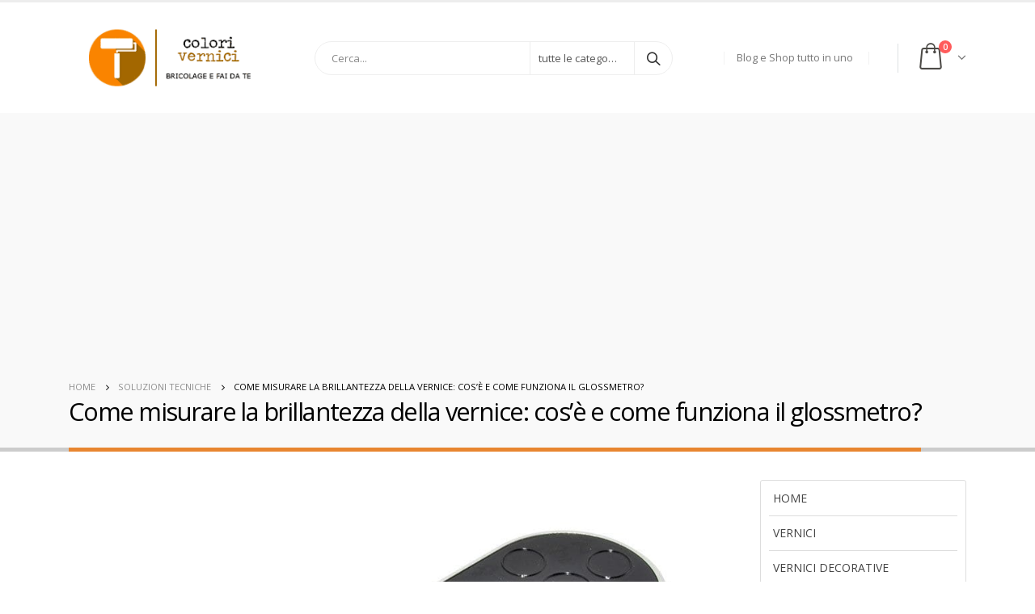

--- FILE ---
content_type: text/html; charset=UTF-8
request_url: https://www.colorivernici.it/soluzioni-tecniche/misurare-la-brillantezza-della-vernice-cose-funziona-glossmetro/
body_size: 17696
content:
<!DOCTYPE html>
<html lang="it-IT">
<head>
	<meta charset="UTF-8">
	<!--[if IE]><meta http-equiv='X-UA-Compatible' content='IE=edge,chrome=1'><![endif]-->
	<meta name="viewport" content="width=device-width, initial-scale=1.0, minimum-scale=1.0">
	<link rel="profile" href="http://gmpg.org/xfn/11" />
	<link rel="pingback" href="https://www.colorivernici.it/xmlrpc.php" />

		<link rel="shortcut icon" href="//www.colorivernici.it/wp-content/themes/porto/images/logo/favicon.ico" type="image/x-icon" />
		<link rel="apple-touch-icon" href="//www.colorivernici.it/wp-content/themes/porto/images/logo/apple-touch-icon.png">
		<link rel="apple-touch-icon" sizes="120x120" href="//www.colorivernici.it/wp-content/themes/porto/images/logo/apple-touch-icon_120x120.png">
		<link rel="apple-touch-icon" sizes="76x76" href="//www.colorivernici.it/wp-content/themes/porto/images/logo/apple-touch-icon_76x76.png">
		<link rel="apple-touch-icon" sizes="152x152" href="//www.colorivernici.it/wp-content/themes/porto/images/logo/apple-touch-icon_152x152.png">
	<title>Come misurare la brillantezza della vernice: cos’è e come funziona il glossmetro? | colorivernici.it</title>

<!-- This site is optimized with the Yoast SEO plugin v13.4.1 - https://yoast.com/wordpress/plugins/seo/ -->
<meta name="description" content="La brillantezza di una superficie tende ad influenzare la percezione del colore, dei profili e delle forme e, pertanto, risulta uno dei parametri più"/>
<meta name="robots" content="max-snippet:-1, max-image-preview:large, max-video-preview:-1"/>
<link rel="canonical" href="https://www.colorivernici.it/soluzioni-tecniche/misurare-la-brillantezza-della-vernice-cose-funziona-glossmetro/" />
<meta property="og:locale" content="it_IT" />
<meta property="og:type" content="article" />
<meta property="og:title" content="Come misurare la brillantezza della vernice: cos’è e come funziona il glossmetro? | colorivernici.it" />
<meta property="og:description" content="La brillantezza di una superficie tende ad influenzare la percezione del colore, dei profili e delle forme e, pertanto, risulta uno dei parametri più" />
<meta property="og:url" content="https://www.colorivernici.it/soluzioni-tecniche/misurare-la-brillantezza-della-vernice-cose-funziona-glossmetro/" />
<meta property="og:site_name" content="colorivernici.it" />
<meta property="article:section" content="Soluzioni tecniche" />
<meta property="article:published_time" content="2019-06-13T12:14:38+00:00" />
<meta property="og:image" content="https://www.colorivernici.it/wp-content/uploads/2019/06/Glossometro.png" />
<meta property="og:image:secure_url" content="https://www.colorivernici.it/wp-content/uploads/2019/06/Glossometro.png" />
<meta property="og:image:width" content="1000" />
<meta property="og:image:height" content="1000" />
<meta name="twitter:card" content="summary" />
<meta name="twitter:description" content="La brillantezza di una superficie tende ad influenzare la percezione del colore, dei profili e delle forme e, pertanto, risulta uno dei parametri più" />
<meta name="twitter:title" content="Come misurare la brillantezza della vernice: cos’è e come funziona il glossmetro? | colorivernici.it" />
<meta name="twitter:image" content="https://www.colorivernici.it/wp-content/uploads/2019/06/Glossometro.png" />
<script type='application/ld+json' class='yoast-schema-graph yoast-schema-graph--main'>{"@context":"https://schema.org","@graph":[{"@type":"WebSite","@id":"https://www.colorivernici.it/#website","url":"https://www.colorivernici.it/","name":"colorivernici.it","inLanguage":"it-IT","description":"Vernici e parati visti a colori","publisher":{"@id":"https://www.colorivernici.it/#/schema/person/"},"potentialAction":[{"@type":"SearchAction","target":"https://www.colorivernici.it/?s={search_term_string}","query-input":"required name=search_term_string"}]},{"@type":"ImageObject","@id":"https://www.colorivernici.it/soluzioni-tecniche/misurare-la-brillantezza-della-vernice-cose-funziona-glossmetro/#primaryimage","inLanguage":"it-IT","url":"https://www.colorivernici.it/wp-content/uploads/2019/06/Glossometro.png","width":1000,"height":1000},{"@type":"WebPage","@id":"https://www.colorivernici.it/soluzioni-tecniche/misurare-la-brillantezza-della-vernice-cose-funziona-glossmetro/#webpage","url":"https://www.colorivernici.it/soluzioni-tecniche/misurare-la-brillantezza-della-vernice-cose-funziona-glossmetro/","name":"Come misurare la brillantezza della vernice: cos\u2019\u00e8 e come funziona il glossmetro? | colorivernici.it","isPartOf":{"@id":"https://www.colorivernici.it/#website"},"inLanguage":"it-IT","primaryImageOfPage":{"@id":"https://www.colorivernici.it/soluzioni-tecniche/misurare-la-brillantezza-della-vernice-cose-funziona-glossmetro/#primaryimage"},"datePublished":"2019-06-13T12:14:38+00:00","dateModified":"2019-06-13T12:14:38+00:00","description":"La brillantezza di una superficie tende ad influenzare la percezione del colore, dei profili e delle forme e, pertanto, risulta uno dei parametri pi\u00f9","potentialAction":[{"@type":"ReadAction","target":["https://www.colorivernici.it/soluzioni-tecniche/misurare-la-brillantezza-della-vernice-cose-funziona-glossmetro/"]}]},{"@type":"Article","@id":"https://www.colorivernici.it/soluzioni-tecniche/misurare-la-brillantezza-della-vernice-cose-funziona-glossmetro/#article","isPartOf":{"@id":"https://www.colorivernici.it/soluzioni-tecniche/misurare-la-brillantezza-della-vernice-cose-funziona-glossmetro/#webpage"},"author":{"@id":"https://www.colorivernici.it/#/schema/person/dadd2cf27d5adec74f002c28c2111abf"},"headline":"Come misurare la brillantezza della vernice: cos\u2019\u00e8 e come funziona il glossmetro?","datePublished":"2019-06-13T12:14:38+00:00","dateModified":"2019-06-13T12:14:38+00:00","commentCount":0,"mainEntityOfPage":{"@id":"https://www.colorivernici.it/soluzioni-tecniche/misurare-la-brillantezza-della-vernice-cose-funziona-glossmetro/#webpage"},"publisher":{"@id":"https://www.colorivernici.it/#/schema/person/"},"image":{"@id":"https://www.colorivernici.it/soluzioni-tecniche/misurare-la-brillantezza-della-vernice-cose-funziona-glossmetro/#primaryimage"},"articleSection":"Soluzioni tecniche","inLanguage":"it-IT","potentialAction":[{"@type":"CommentAction","name":"Comment","target":["https://www.colorivernici.it/soluzioni-tecniche/misurare-la-brillantezza-della-vernice-cose-funziona-glossmetro/#respond"]}]},{"@type":["Person"],"@id":"https://www.colorivernici.it/#/schema/person/dadd2cf27d5adec74f002c28c2111abf","name":"Redazione","image":{"@type":"ImageObject","@id":"https://www.colorivernici.it/#authorlogo","inLanguage":"it-IT","url":"https://secure.gravatar.com/avatar/af70fb2488d68b406a18fa9d5565a258?s=96&d=mm&r=g","caption":"Redazione"},"sameAs":[]}]}</script>
<!-- / Yoast SEO plugin. -->

<link rel='dns-prefetch' href='//s.w.org' />
<link rel="alternate" type="application/rss+xml" title="colorivernici.it &raquo; Feed" href="https://www.colorivernici.it/feed/" />
<link rel="alternate" type="application/rss+xml" title="colorivernici.it &raquo; Feed dei commenti" href="https://www.colorivernici.it/comments/feed/" />
<link rel="alternate" type="application/rss+xml" title="colorivernici.it &raquo; Come misurare la brillantezza della vernice: cos’è e come funziona il glossmetro? Feed dei commenti" href="https://www.colorivernici.it/soluzioni-tecniche/misurare-la-brillantezza-della-vernice-cose-funziona-glossmetro/feed/" />
<!-- This site uses the Google Analytics by MonsterInsights plugin v7.12.2 - Using Analytics tracking - https://www.monsterinsights.com/ -->
<script type="text/javascript" data-cfasync="false">
	var mi_version         = '7.12.2';
	var mi_track_user      = true;
	var mi_no_track_reason = '';
	
	var disableStr = 'ga-disable-UA-67276939-1';

	/* Function to detect opted out users */
	function __gaTrackerIsOptedOut() {
		return document.cookie.indexOf(disableStr + '=true') > -1;
	}

	/* Disable tracking if the opt-out cookie exists. */
	if ( __gaTrackerIsOptedOut() ) {
		window[disableStr] = true;
	}

	/* Opt-out function */
	function __gaTrackerOptout() {
	  document.cookie = disableStr + '=true; expires=Thu, 31 Dec 2099 23:59:59 UTC; path=/';
	  window[disableStr] = true;
	}

	if ( 'undefined' === typeof gaOptout ) {
		function gaOptout() {
			__gaTrackerOptout();
		}
	}
	
	if ( mi_track_user ) {
		(function(i,s,o,g,r,a,m){i['GoogleAnalyticsObject']=r;i[r]=i[r]||function(){
			(i[r].q=i[r].q||[]).push(arguments)},i[r].l=1*new Date();a=s.createElement(o),
			m=s.getElementsByTagName(o)[0];a.async=1;a.src=g;m.parentNode.insertBefore(a,m)
		})(window,document,'script','//www.google-analytics.com/analytics.js','__gaTracker');

		__gaTracker('create', 'UA-67276939-1', 'auto');
		__gaTracker('set', 'forceSSL', true);
		__gaTracker('set', 'anonymizeIp', true);
		__gaTracker('send','pageview');
	} else {
		console.log( "" );
		(function() {
			/* https://developers.google.com/analytics/devguides/collection/analyticsjs/ */
			var noopfn = function() {
				return null;
			};
			var noopnullfn = function() {
				return null;
			};
			var Tracker = function() {
				return null;
			};
			var p = Tracker.prototype;
			p.get = noopfn;
			p.set = noopfn;
			p.send = noopfn;
			var __gaTracker = function() {
				var len = arguments.length;
				if ( len === 0 ) {
					return;
				}
				var f = arguments[len-1];
				if ( typeof f !== 'object' || f === null || typeof f.hitCallback !== 'function' ) {
					console.log( 'Funzione non attiva __gaTracker(' + arguments[0] + " ....) perché non sei stato tracciato. " + mi_no_track_reason );
					return;
				}
				try {
					f.hitCallback();
				} catch (ex) {

				}
			};
			__gaTracker.create = function() {
				return new Tracker();
			};
			__gaTracker.getByName = noopnullfn;
			__gaTracker.getAll = function() {
				return [];
			};
			__gaTracker.remove = noopfn;
			window['__gaTracker'] = __gaTracker;
					})();
		}
</script>
<!-- / Google Analytics by MonsterInsights -->
		<script>
			window._wpemojiSettings = {"baseUrl":"https:\/\/s.w.org\/images\/core\/emoji\/13.0.0\/72x72\/","ext":".png","svgUrl":"https:\/\/s.w.org\/images\/core\/emoji\/13.0.0\/svg\/","svgExt":".svg","source":{"concatemoji":"https:\/\/www.colorivernici.it\/wp-includes\/js\/wp-emoji-release.min.js?ver=5.5.15"}};
			!function(e,a,t){var n,r,o,i=a.createElement("canvas"),p=i.getContext&&i.getContext("2d");function s(e,t){var a=String.fromCharCode;p.clearRect(0,0,i.width,i.height),p.fillText(a.apply(this,e),0,0);e=i.toDataURL();return p.clearRect(0,0,i.width,i.height),p.fillText(a.apply(this,t),0,0),e===i.toDataURL()}function c(e){var t=a.createElement("script");t.src=e,t.defer=t.type="text/javascript",a.getElementsByTagName("head")[0].appendChild(t)}for(o=Array("flag","emoji"),t.supports={everything:!0,everythingExceptFlag:!0},r=0;r<o.length;r++)t.supports[o[r]]=function(e){if(!p||!p.fillText)return!1;switch(p.textBaseline="top",p.font="600 32px Arial",e){case"flag":return s([127987,65039,8205,9895,65039],[127987,65039,8203,9895,65039])?!1:!s([55356,56826,55356,56819],[55356,56826,8203,55356,56819])&&!s([55356,57332,56128,56423,56128,56418,56128,56421,56128,56430,56128,56423,56128,56447],[55356,57332,8203,56128,56423,8203,56128,56418,8203,56128,56421,8203,56128,56430,8203,56128,56423,8203,56128,56447]);case"emoji":return!s([55357,56424,8205,55356,57212],[55357,56424,8203,55356,57212])}return!1}(o[r]),t.supports.everything=t.supports.everything&&t.supports[o[r]],"flag"!==o[r]&&(t.supports.everythingExceptFlag=t.supports.everythingExceptFlag&&t.supports[o[r]]);t.supports.everythingExceptFlag=t.supports.everythingExceptFlag&&!t.supports.flag,t.DOMReady=!1,t.readyCallback=function(){t.DOMReady=!0},t.supports.everything||(n=function(){t.readyCallback()},a.addEventListener?(a.addEventListener("DOMContentLoaded",n,!1),e.addEventListener("load",n,!1)):(e.attachEvent("onload",n),a.attachEvent("onreadystatechange",function(){"complete"===a.readyState&&t.readyCallback()})),(n=t.source||{}).concatemoji?c(n.concatemoji):n.wpemoji&&n.twemoji&&(c(n.twemoji),c(n.wpemoji)))}(window,document,window._wpemojiSettings);
		</script>
		<style>
img.wp-smiley,
img.emoji {
	display: inline !important;
	border: none !important;
	box-shadow: none !important;
	height: 1em !important;
	width: 1em !important;
	margin: 0 .07em !important;
	vertical-align: -0.1em !important;
	background: none !important;
	padding: 0 !important;
}
</style>
	<link rel='stylesheet' id='wp-block-library-css'  href='https://www.colorivernici.it/wp-includes/css/dist/block-library/style.min.css?ver=5.5.15' media='all' />
<link rel='stylesheet' id='wp-block-library-theme-css'  href='https://www.colorivernici.it/wp-includes/css/dist/block-library/theme.min.css?ver=5.5.15' media='all' />
<link rel='stylesheet' id='wc-block-vendors-style-css'  href='https://www.colorivernici.it/wp-content/plugins/woocommerce/packages/woocommerce-blocks/build/vendors-style.css?ver=3.1.0' media='all' />
<link rel='stylesheet' id='wc-block-style-css'  href='https://www.colorivernici.it/wp-content/plugins/woocommerce/packages/woocommerce-blocks/build/style.css?ver=3.1.0' media='all' />
<link rel='stylesheet' id='contact-form-7-css'  href='https://www.colorivernici.it/wp-content/plugins/contact-form-7/includes/css/styles.css?ver=5.2.2' media='all' />
<link rel='stylesheet' id='toc-screen-css'  href='https://www.colorivernici.it/wp-content/plugins/table-of-contents-plus/screen.min.css?ver=2002' media='all' />
<style id='woocommerce-inline-inline-css'>
.woocommerce form .form-row .required { visibility: visible; }
</style>
<link rel='stylesheet' id='ywctm-frontend-css'  href='https://www.colorivernici.it/wp-content/plugins/yith-woocommerce-catalog-mode-premium/assets/css/frontend.min.css?ver=2.13.0' media='all' />
<style id='ywctm-frontend-inline-css'>
form.cart button.single_add_to_cart_button, form.cart .quantity, .widget.woocommerce.widget_shopping_cart{display: none !important}
</style>
<link rel='stylesheet' id='ywctm-button-label-css'  href='https://www.colorivernici.it/wp-content/plugins/yith-woocommerce-catalog-mode-premium/assets/css/button-label.min.css?ver=2.13.0' media='all' />
<style id='ywctm-button-label-inline-css'>
.ywctm-button-7143 .ywctm-custom-button {color:#4b4b4b;background-color:#f9f5f2;border-style:solid;border-color:#247390;border-radius:0 0 0 0;border-width:1px 1px 1px 1px;margin:0 0 0 0;padding:5px 10px 5px 10px;max-width:max-content;}.ywctm-button-7143 .ywctm-custom-button:hover {color:#4b4b4b;background-color:#f9f5f2;border-color:#247390;}.ywctm-button-7142 .ywctm-custom-button {color:#247390;background-color:#ffffff;border-style:solid;border-color:#247390;border-radius:0 0 0 0;border-width:1px 1px 1px 1px;margin:0px 0px 0px 0px;padding:5px 10px 5px 10px;max-width:150px;}.ywctm-button-7142 .ywctm-custom-button:hover {color:#ffffff;background-color:#247390;border-color:#247390;}.ywctm-button-7141 .ywctm-custom-button {color:#ffffff;background-color:#36809a;border-style:solid;border-color:#247390;border-radius:0 0 0 0;border-width:1px 1px 1px 1px;margin:0px 0px 0px 0px;padding:5px 10px 5px 10px;max-width:200px;}.ywctm-button-7141 .ywctm-custom-button:hover {color:#ffffff;background-color:#36809a;border-color:#247390;}.ywctm-button-7140 .ywctm-custom-button {color:#ffffff;background-color:#e09004;border-style:solid;border-color:#247390;border-radius:0 0 0 0;border-width:1px 1px 1px 1px;margin:0px 0px 0px 0px;padding:5px 10px 5px 10px;max-width:200px;}.ywctm-button-7140 .ywctm-custom-button:hover {color:#ffffff;background-color:#b97600;border-color:#247390;}
</style>
<link rel='stylesheet' id='amazonjs-css'  href='https://www.colorivernici.it/wp-content/plugins/amazonjs/css/amazonjs.css?ver=0.10' media='all' />
<link rel='stylesheet' id='bootstrap-css'  href='https://www.colorivernici.it/wp-content/uploads/porto_styles/bootstrap.css?ver=5.4.5' media='all' />
<link rel='stylesheet' id='porto-plugins-css'  href='https://www.colorivernici.it/wp-content/themes/porto/css/plugins.css?ver=5.5.15' media='all' />
<link rel='stylesheet' id='porto-theme-css'  href='https://www.colorivernici.it/wp-content/themes/porto/css/theme.css?ver=5.5.15' media='all' />
<link rel='stylesheet' id='porto-shortcodes-css'  href='https://www.colorivernici.it/wp-content/themes/porto/css/shortcodes.css?ver=5.4.5' media='all' />
<link rel='stylesheet' id='porto-theme-shop-css'  href='https://www.colorivernici.it/wp-content/themes/porto/css/theme_shop.css?ver=5.5.15' media='all' />
<link rel='stylesheet' id='porto-dynamic-style-css'  href='https://www.colorivernici.it/wp-content/uploads/porto_styles/dynamic_style.css?ver=5.4.5' media='all' />
<link rel='stylesheet' id='porto-style-css'  href='https://www.colorivernici.it/wp-content/themes/porto/style.css?ver=5.5.15' media='all' />
<style id='porto-style-inline-css'>
#header .logo,.side-header-narrow-bar-logo{max-width:170px}@media (min-width:1170px){#header .logo{max-width:250px}}@media (max-width:991px){#header .logo{max-width:110px}}@media (max-width:767px){#header .logo{max-width:110px}}#header.sticky-header .logo{max-width:100px}#header,.sticky-header .header-main.sticky{border-top:3px solid #ededed}@media (min-width:992px){}.page-top .page-title-wrap{line-height:0}.page-top .page-title:not(.b-none):after{content:'';position:absolute;width:100%;left:0;border-bottom:5px solid #e88630;bottom:-32px}body.single-product .page-top .breadcrumbs-wrap{padding-right:55px}#login-form-popup{position:relative;width:80%;max-width:872px;margin-left:auto;margin-right:auto}#login-form-popup .featured-box{margin-bottom:0;box-shadow:none;border:none}#login-form-popup .featured-box .box-content{padding:25px 35px}#login-form-popup .featured-box h2{text-transform:uppercase;font-size:15px;letter-spacing:.05em;font-weight:600;line-height:2}.porto-social-login-section{background:#f4f4f2;text-align:center;padding:20px 20px 25px}.porto-social-login-section p{text-transform:uppercase;font-size:12px;font-weight:600;margin-bottom:8px}#login-form-popup .col2-set{margin-left:-20px;margin-right:-20px}#login-form-popup .col-1,#login-form-popup .col-2{padding-left:20px;padding-right:20px}@media (min-width:992px){#login-form-popup .col-1{border-right:1px solid #f5f6f6}}#login-form-popup .input-text{box-shadow:none;padding-top:10px;padding-bottom:10px;border-color:#ddd;border-radius:2px}#login-form-popup form label{font-size:12px;line-height:1}#login-form-popup .form-row{margin-bottom:20px}#login-form-popup .button{border-radius:2px;padding:10px 24px;text-transform:uppercase;text-shadow:none;font-family:Open Sans,sans-serif;font-size:12px;letter-spacing:.025em;color:#fff}#login-form-popup label.inline{margin-top:15px;float:right;position:relative;cursor:pointer;line-height:1.5}#login-form-popup label.inline input[type=checkbox]{opacity:0;margin-right:8px;margin-top:0;margin-bottom:0}#login-form-popup label.inline span:before{content:'';position:absolute;border:1px solid #ddd;border-radius:1px;width:16px;height:16px;left:0;top:0;text-align:center;line-height:15px;font-family:'Font Awesome 5 Free';font-weight:900;font-size:9px;color:#aaa}#login-form-popup label.inline input[type=checkbox]:checked + span:before{content:'\f00c'}#login-form-popup .social-button{text-decoration:none;margin-left:10px;margin-right:10px}#login-form-popup .social-button i{font-size:16px;margin-right:8px}#login-form-popup .lost_password{margin-top:-15px;font-size:13px;margin-bottom:0}.porto-social-login-section .google-plus{background:#dd4e31}.porto-social-login-section .facebook{background:#3a589d}.porto-social-login-section .twitter{background:#1aa9e1}#login-form-popup{max-width:480px}html.panel-opened body > .mfp-bg{z-index:9042}html.panel-opened body > .mfp-wrap{z-index:9043}
</style>
<script src='https://www.colorivernici.it/wp-includes/js/jquery/jquery.js?ver=1.12.4-wp' id='jquery-core-js'></script>
<script id='monsterinsights-frontend-script-js-extra'>
var monsterinsights_frontend = {"js_events_tracking":"true","download_extensions":"doc,pdf,ppt,zip,xls,docx,pptx,xlsx","inbound_paths":"[]","home_url":"https:\/\/www.colorivernici.it","hash_tracking":"false"};
</script>
<script src='https://www.colorivernici.it/wp-content/plugins/google-analytics-for-wordpress/assets/js/frontend.min.js?ver=7.12.2' id='monsterinsights-frontend-script-js'></script>
<script src='https://www.colorivernici.it/wp-content/plugins/popup-builder-gold/javascript/sg_popup_core.js?ver=1' id='sg_popup_core-js'></script>
<script src='https://www.colorivernici.it/wp-content/plugins/yith-woocommerce-catalog-mode-premium/assets/js/button-label-frontend.min.js?ver=2.13.0' id='ywctm-button-label-js'></script>
<script src='https://www.colorivernici.it/wp-includes/js/jquery/jquery-migrate.min.js?ver=1.4.1' id='jquery-migrate-js'></script>
<link rel="https://api.w.org/" href="https://www.colorivernici.it/wp-json/" /><link rel="alternate" type="application/json" href="https://www.colorivernici.it/wp-json/wp/v2/posts/5604" /><link rel="EditURI" type="application/rsd+xml" title="RSD" href="https://www.colorivernici.it/xmlrpc.php?rsd" />
<link rel="wlwmanifest" type="application/wlwmanifest+xml" href="https://www.colorivernici.it/wp-includes/wlwmanifest.xml" /> 
<meta name="generator" content="WordPress 5.5.15" />
<meta name="generator" content="WooCommerce 4.4.1" />
<link rel='shortlink' href='https://www.colorivernici.it/?p=5604' />
<link rel="alternate" type="application/json+oembed" href="https://www.colorivernici.it/wp-json/oembed/1.0/embed?url=https%3A%2F%2Fwww.colorivernici.it%2Fsoluzioni-tecniche%2Fmisurare-la-brillantezza-della-vernice-cose-funziona-glossmetro%2F" />
<link rel="alternate" type="text/xml+oembed" href="https://www.colorivernici.it/wp-json/oembed/1.0/embed?url=https%3A%2F%2Fwww.colorivernici.it%2Fsoluzioni-tecniche%2Fmisurare-la-brillantezza-della-vernice-cose-funziona-glossmetro%2F&#038;format=xml" />
<script type='text/javascript'>SG_POPUPS_QUEUE = [];SG_POPUP_DATA = [];SG_APP_POPUP_URL = 'https://www.colorivernici.it/wp-content/plugins/popup-builder-gold';SG_POPUP_VERSION='2.43_3;'</script><script type="text/javascript">
			SG_POPUPS_QUEUE = ["17","18","19","20","25","8","6","9","10","7","15","14","16"]</script>		<script type="text/javascript">
		WebFontConfig = {
			google: { families: [ 'Open+Sans:200,300,400,500,600,700,800','Shadows+Into+Light:400,700','Playfair+Display:400,700' ] }
		};
		(function(d) {
			var wf = d.createElement('script'), s = d.scripts[0];
			wf.src = 'https://www.colorivernici.it/wp-content/themes/porto/js/libs/webfont.js';
			wf.async = true;
			s.parentNode.insertBefore(wf, s);
		})(document);</script>
			<noscript><style>.woocommerce-product-gallery{ opacity: 1 !important; }</style></noscript>
	</head>
<body class="post-template-default single single-post postid-5604 single-format-standard wp-embed-responsive theme-porto woocommerce-no-js aawp-custom login-popup full blog-1 elementor-default">

	<div class="page-wrapper"><!-- page wrapper -->

		
								<!-- header wrapper -->
			<div class="header-wrapper">
								<header id="header" class="header-separate header-1 sticky-menu-header">
	
	<div class="header-main">
		<div class="container header-row">
			<div class="header-left">
				<a class="mobile-toggle"><i class="fas fa-bars"></i></a>
						<div class="logo">
		<a href="https://www.colorivernici.it/" title="colorivernici.it - Vernici e parati visti a colori"  rel="home">
		<img class="img-responsive sticky-logo sticky-retina-logo" src="//www.colorivernici.it/wp-content/uploads/2020/09/colori-vernici.png" alt="colorivernici.it" /><img class="img-responsive standard-logo retina-logo" src="//www.colorivernici.it/wp-content/uploads/2020/09/colori-vernici.png" alt="colorivernici.it" />	</a>
			</div>
					</div>
			<div class="header-center">
				<div class="searchform-popup"><a class="search-toggle"><i class="fas fa-search"></i><span class="search-text">Ricerca</span></a>	<form action="https://www.colorivernici.it/" method="get"
		class="searchform searchform-cats">
		<div class="searchform-fields">
			<span class="text"><input name="s" type="text" value="" placeholder="Cerca..." autocomplete="off" /></span>
							<input type="hidden" name="post_type" value="product"/>
				<select  name='product_cat' id='product_cat' class='cat' >
	<option value='0'>tutte le categorie</option>
	<option class="level-0" value="accessori">Accessori</option>
	<option class="level-0" value="impregnanti">Impregnanti</option>
	<option class="level-0" value="antimuffa">Antimuffa</option>
	<option class="level-0" value="antiparassitari">Antiparassitari</option>
	<option class="level-0" value="prodotti-speciali">Prodotti speciali</option>
	<option class="level-0" value="attrezzatura-per-cartongesso">Attrezzatura per cartongesso</option>
	<option class="level-0" value="vernici-decorative">Vernici Decorative</option>
</select>
			<span class="button-wrap">
							<button class="btn btn-special" title="Ricerca" type="submit"><i class="fas fa-search"></i></button>
						</span>
		</div>
				<div class="live-search-list"></div>
			</form>
	</div>			</div>
			<div class="header-right">
				<div class="header-minicart">
					<div class="header-contact"><ul class="nav nav-pills nav-top">
	</li>
	<li class="phone nav-item-left-border nav-item-right-border">
		<span><i class=""></i>Blog e Shop tutto in uno</span>
	</li>
</ul>
</div>		<div id="mini-cart" class="mini-cart minicart-arrow-alt">
			<div class="cart-head">
			<span class="cart-icon"><i class="minicart-icon porto-icon-bag-2"></i><span class="cart-items">0</span></span><span class="cart-items-text">0 items</span>			</div>
			<div class="cart-popup widget_shopping_cart">
				<div class="widget_shopping_cart_content">
									<div class="cart-loading"></div>
								</div>
			</div>
		</div>
						</div>

				
			</div>
		</div>
		
<div id="nav-panel">
	<div class="container">
		<div class="mobile-nav-wrap">
		<div class="menu-wrap"><ul id="menu-main-menu" class="mobile-menu accordion-menu"><li id="accordion-menu-item-454" class="menu-item menu-item-type-custom menu-item-object-custom menu-item-home"><a href="https://www.colorivernici.it">Home</a></li>
<li id="accordion-menu-item-672" class="menu-item menu-item-type-taxonomy menu-item-object-category"><a href="https://www.colorivernici.it/vernici/">Vernici</a></li>
<li id="accordion-menu-item-721" class="menu-item menu-item-type-taxonomy menu-item-object-category"><a href="https://www.colorivernici.it/decorazioni/">Vernici decorative</a></li>
<li id="accordion-menu-item-673" class="menu-item menu-item-type-taxonomy menu-item-object-category"><a href="https://www.colorivernici.it/carte-da-parati/">Carte da parati</a></li>
<li id="accordion-menu-item-625" class="menu-item menu-item-type-taxonomy menu-item-object-category current-post-ancestor current-menu-parent current-post-parent active"><a href="https://www.colorivernici.it/soluzioni-tecniche/">Soluzioni tecniche</a></li>
<li id="accordion-menu-item-889" class="menu-item menu-item-type-taxonomy menu-item-object-category"><a href="https://www.colorivernici.it/le-nostre-pillole/">Le nostre pillole</a></li>
<li id="accordion-menu-item-2353" class="menu-item menu-item-type-taxonomy menu-item-object-category"><a href="https://www.colorivernici.it/prodotti/">Prodotti</a></li>
<li id="accordion-menu-item-1024" class="menu-item menu-item-type-taxonomy menu-item-object-category"><a href="https://www.colorivernici.it/giardino/">Giardino</a></li>
<li id="accordion-menu-item-624" class="menu-item menu-item-type-taxonomy menu-item-object-category"><a href="https://www.colorivernici.it/design/">Design</a></li>
<li id="accordion-menu-item-2680" class="menu-item menu-item-type-taxonomy menu-item-object-category"><a href="https://www.colorivernici.it/eventi/">Eventi</a></li>
<li id="accordion-menu-item-969" class="menu-item menu-item-type-post_type menu-item-object-page"><a href="https://www.colorivernici.it/contattaci/">Contattaci</a></li>
<li id="accordion-menu-item-6626" class="menu-item menu-item-type-post_type menu-item-object-page"><a href="https://www.colorivernici.it/shop/">Shop</a></li>
</ul></div>		</div>
	</div>
</div>
	</div>

	</header>

							</div>
			<!-- end header wrapper -->
		
		
				<section class="page-top page-header-1">
		<div class="container">
	<div class="row">
		<div class="col-lg-12">
							<div class="breadcrumbs-wrap">
					<ul class="breadcrumb" itemscope itemtype="http://schema.org/BreadcrumbList"><li class="home" itemprop="itemListElement" itemscope itemtype="http://schema.org/ListItem"><a itemtype="http://schema.org/Thing" itemprop="item" href="https://www.colorivernici.it" title="Vai alla pagina principale"><span itemprop="name">Home</span><meta itemprop="position" content="1" /></a><i class="delimiter delimiter-2"></i></li><li itemprop="itemListElement" itemscope itemtype="http://schema.org/ListItem"><a itemtype="http://schema.org/Thing" itemprop="item" href="https://www.colorivernici.it/soluzioni-tecniche/"><span itemprop="name">Soluzioni tecniche</span><meta itemprop="position" content="2" /></a><i class="delimiter delimiter-2"></i></li><li>Come misurare la brillantezza della vernice: cos’è e come funziona il glossmetro?</li></ul>				</div>
						<div class="page-title-wrap">
				<h1 class="page-title">Come misurare la brillantezza della vernice: cos’è e come funziona il glossmetro?</h1>
							</div>
					</div>
	</div>
</div>
	</section>
	
		<div id="main" class="column2 column2-right-sidebar boxed"><!-- main -->

			<div class="container">
			<div class="row main-content-wrap">

			<!-- main content -->
			<div class="main-content col-lg-9">

			

<div id="content" role="main">

	
			
<article class="post-full post-title-simple post-5604 post type-post status-publish format-standard has-post-thumbnail hentry category-soluzioni-tecniche">

		<div class="post-image single">
		<div class="post-slideshow porto-carousel owl-carousel nav-inside nav-inside-center nav-style-2 show-nav-hover has-ccols ccols-1" data-plugin-options='{"nav":true}'>
											<div>
								<div class="img-thumbnail">
						<img width="1000" height="1000" src="https://www.colorivernici.it/wp-content/uploads/2019/06/Glossometro.png" class="owl-lazy img-responsive" alt="" loading="lazy" srcset="https://www.colorivernici.it/wp-content/uploads/2019/06/Glossometro.png 1000w, https://www.colorivernici.it/wp-content/uploads/2019/06/Glossometro-600x600.png 600w, https://www.colorivernici.it/wp-content/uploads/2019/06/Glossometro-768x768.png 768w" sizes="(max-width: 1000px) 100vw, 1000px" />													<span class="zoom" data-src="https://www.colorivernici.it/wp-content/uploads/2019/06/Glossometro.png" data-title=""><i class="fas fa-search"></i></span>
											</div>
								</div>
								</div>
		
			</div>

			<div class="post-date">
			<span class="day">13</span><span class="month">Giu</span><time>Giugno 13, 2019</time>		</div>
	
	<div class="post-content">
					<h2 class="entry-title">Come misurare la brillantezza della vernice: cos’è e come funziona il glossmetro?</h2>
				<span class="vcard" style="display: none;"><span class="fn"><a href="https://www.colorivernici.it/author/admin/" title="Articoli scritti da Redazione" rel="author">Redazione</a></span></span><span class="updated" style="display:none">2019-06-13T14:14:38+02:00</span>		<div class="post-meta">
										<span class="meta-cats"><i class="far fa-folder"></i> <a href="https://www.colorivernici.it/soluzioni-tecniche/" rel="category tag">Soluzioni tecniche</a></span>
													<span class="meta-comments"><i class="far fa-comments"></i> <a href="https://www.colorivernici.it/soluzioni-tecniche/misurare-la-brillantezza-della-vernice-cose-funziona-glossmetro/#respond" class="hash-scroll">0 Commenti</a></span>
			
					</div>

		<div class="entry-content">
			<p><span style="font-family: Abadi, serif;"><span style="font-size: large;">La </span></span><span style="font-family: Abadi, serif;"><span style="font-size: large;"><b>brillantezza di una superficie</b></span></span><span style="font-family: Abadi, serif;"><span style="font-size: large;"> tende ad influenzare la percezione del colore, dei profili e delle forme e, pertanto, risulta uno dei parametri più importanti da valutare in relazione alle scelte cromatiche effettuate.</span></span></p>
<p align="JUSTIFY"><span style="font-family: Abadi, serif;"><span style="font-size: large;">L’unità di misura della riflessione speculare è un indice chiamato “</span></span><span style="font-family: Abadi, serif;"><span style="font-size: large;"><b>gloss</b></span></span><span style="font-family: Abadi, serif;"><span style="font-size: large;">” e lo strumento con il quale si procede alla misurazione della brillantezza di una superficie è il </span></span><span style="font-family: Abadi, serif;"><span style="font-size: large;"><b><a href="https://www.vulcanoline.it/strumenti/glossmetri/?fbclid=IwAR3Zz7ynF6ijmsCjCFgNA4JNXhpkNpKs54fGBlG15i7YfJsltnqyLCgMlQA">glossmetro</a>, </b></span></span><span style="font-family: Abadi, serif;"><span style="font-size: large;">l’utilizzo del quale è previsto dalla </span></span><span style="font-family: Abadi, serif;"><span style="font-size: large;"><b>norma EN ISO 2813.</b></span></span></p>
<p align="JUSTIFY"><img loading="lazy" class="wp-image-5605 aligncenter" src="https://www.colorivernici.it/wp-content/uploads/2019/06/Glossometro.png" alt="" width="414" height="414" /></p>
<p align="JUSTIFY"><div id="toc_container" class="no_bullets"><p class="toc_title">Contenuti di: Come misurare la brillantezza della vernice: cos’è e come funziona il glossmetro?</p><ul class="toc_list"><li><a href="#Glossmetro_cose_e_storia"><span class="toc_number toc_depth_1">1</span> Glossmetro: cos’è e storia </a></li><li><a href="#Struttura_del_glossmetro"><span class="toc_number toc_depth_1">2</span> Struttura del glossmetro</a></li><li><a href="#Come_si_procede_alla_misurazione_della_brillantezza_con_il_glossmetro"><span class="toc_number toc_depth_1">3</span> Come si procede alla misurazione della brillantezza con il glossmetro? </a></li><li><a href="#Scala_di_misura_di_un_glossmetro"><span class="toc_number toc_depth_1">4</span> Scala di misura di un glossmetro </a></li><li><a href="#Gradi_di_brillantezza"><span class="toc_number toc_depth_1">5</span> Gradi di brillantezza</a></li><li><a href="#Limiti_dutilizzo_Glossmetro"><span class="toc_number toc_depth_1">6</span> Limiti d’utilizzo Glossmetro</a></li></ul></div>
</p>
<h2 align="JUSTIFY"><span id="Glossmetro_cose_e_storia"><span style="font-family: 'Times New Roman', serif;"><span style="font-size: medium;"><span style="font-family: Abadi, serif;"><span style="font-size: x-large;"><b>Glossmetro: cos’è e storia </b></span></span></span></span></span></h2>
<p align="JUSTIFY"><span style="font-family: 'Times New Roman', serif;"><span style="font-size: medium;"><span style="font-family: Abadi, serif;"><span style="font-size: large;">La luce, naturale o artificiale che colpisce gli oggetti possono rifletterla o diffonderla: ciò dipende dalle proprietà delle texture, secondo la già citata norma EN ISO 2013, il metodo per </span></span><span style="font-family: Abadi, serif;"><span style="font-size: large;"><b>misurare la brillantezza della vernice</b></span></span><span style="font-family: Abadi, serif;"><span style="font-size: large;"> prevede l’utilizzo di un apposito dispositivo: il </span></span><span style="font-family: Abadi, serif;"><span style="font-size: large;"><b>glossmetro</b></span></span><span style="font-family: Abadi, serif;"><span style="font-size: large;">.</span></span></span></span></p>
<p align="JUSTIFY"><span style="font-family: 'Times New Roman', serif;"><span style="font-size: medium;"><span style="font-family: Abadi, serif;"><span style="font-size: large;">Basato sull’azione di cellule fotoelettriche emittenti e riceventi, il glossmetro determina </span></span><span style="color: #000000;"><span style="font-family: Abadi, serif;"><span style="font-size: large;">la brillantezza proiettando un fascio di luce con un preciso angolo di incidenza rispetto alla superfice e, in ultimo, si procede a misurazione dell’intensità del riflesso ottenuto nell&#8217;angolo opposto.</span></span></span></span></span></p>
<p align="JUSTIFY"><span style="font-family: Abadi, serif;"><span style="font-size: large;">L’</span></span><span style="font-family: Abadi, serif;"><span style="font-size: large;"><b>angolo di misurazione </b></span></span><span style="font-family: Abadi, serif;"><span style="font-size: large;">è prestabilito e può essere pari a 20°, 45, 60°, 75 o 85°, la scelta del quale dipenderà dal tipo di materiale utilizzato. Le angolazioni maggiormente utilizzate sono 3, ovvero 20°, 60°, 85°. Prendendo in esame la tipologia delle superfici campionate, più nello specifico, si precisa:</span></span></p>
<ul>
<li>
<p align="JUSTIFY"><span style="font-family: Abadi, serif;"><span style="font-size: large;">Superfici molto brillanti: richiedono le misurazioni a 20°</span></span></p>
</li>
<li>
<p align="JUSTIFY"><span style="font-family: Abadi, serif;"><span style="font-size: large;">Superfici mediamente brillanti: saranno adeguate le misurazioni a 60°</span></span></p>
</li>
<li>
<p align="JUSTIFY"><span style="font-family: Abadi, serif;"><span style="font-size: large;">Superfici poco brillanti: sono indicate le misurazioni a 85°</span></span></p>
</li>
</ul>
<p align="JUSTIFY"><span style="font-family: Abadi, serif;"><span style="font-size: large;">Il Glossmetro, quindi, potrà essere monoangolare con la sola misurazione di 60° oppure, biangolare a 20° e 60° e triangolare, ovvero comprensivo di tutte le angolazioni sopra citate e, ovviamente, è quello maggiormente consigliato perché, in base al grado di brillantezza, consente l’ottimizzazione della misurazione.</span></span></p>
<p align="JUSTIFY"><span style="font-family: Abadi, serif;"><span style="font-size: large;">Un po’ di storia …</span></span></p>
<ul>
<li>
<p align="JUSTIFY"><span style="font-family: Abadi, serif;"><span style="font-size: large;">1914: Prima misura della lucentezza della carta. Ingersoll realizza il Glarimetro basato sulla polarizzazione della luce durante la riflessione speculare e brevettato nel 1917;</span></span></p>
</li>
<li>
<p align="JUSTIFY"><span style="font-family: Abadi, serif;"><span style="font-size: large;">1922: Jones sviluppa il Glossmetro con configurazione a 45°/0°/45°, durante uno studio sulle carte fotografiche;</span></span></p>
</li>
<li>
<p align="JUSTIFY"><span style="font-family: Abadi, serif;"><span style="font-size: large;">1925: Pfund sviluppa il Glossmetro ad angolazione variabile per misurare la brillantezza. Nel 1932 è seguito il brevetto;</span></span></p>
</li>
<li>
<p align="JUSTIFY"><span style="font-family: Abadi, serif;"><span style="font-size: large;">1937: Hunter classifica sei tipi di lucentezza ed in relazione ad essi produce un documento sulle modalità di determinazione del gloss, prendo la strada alla standardizzazione del glossmetro;</span></span></p>
</li>
<li>
<p align="JUSTIFY"><span style="font-family: Abadi, serif;"><span style="font-size: large;">1939: è l’anno della standardizzazione che determina la normativa ASTM D523 “</span></span><span style="font-family: Abadi, serif;"><span style="font-size: large;"><i>Metodo di prova standard per la brillantezza speculare</i></span></span><span style="font-family: Abadi, serif;"><span style="font-size: large;">” che descriveva il metodo di misurazione della brillantezza ad un angolo speculare di 60°;</span></span></p>
</li>
<li>
<p align="JUSTIFY"><span style="font-family: Abadi, serif;"><span style="font-size: large;">1951: introdotti gli standard di brillantezza a 20° e 85°, rispettivamente lucida ed opaca;</span></span></p>
</li>
</ul>
<h2 align="JUSTIFY"><span id="Struttura_del_glossmetro"><span style="font-family: Abadi, serif;"><span style="font-size: x-large;"><b>Struttura del glossmetro</b></span></span></span></h2>
<p align="JUSTIFY"><span style="font-family: Abadi, serif;"><span style="font-size: large;">Il glossmetro è costituito da:</span></span></p>
<ul>
<li>
<p align="JUSTIFY"><span style="font-family: Abadi, serif;"><span style="font-size: large;">un gruppo meccanico fisso;</span></span></p>
</li>
</ul>
<ul>
<li>
<p align="JUSTIFY"><span style="font-family: Abadi, serif;"><span style="font-size: large;">una luce standardizzata capace di proiettare un fascio parallelo sulla superficie della quale si vuole procedere a misurazione della brillantezza;</span></span></p>
</li>
<li>
<p align="JUSTIFY"><span style="font-family: Abadi, serif;"><span style="font-size: large;">un ricevitore filtrato della luce riflessa sul provino.</span></span></p>
</li>
</ul>
<p align="JUSTIFY"><span style="font-family: Abadi, serif;"><span style="font-size: large;">Sono queste le parti costitutive di un glossmetro, chiamato anche Riflettometro o Brillometro.</span></span></p>
<p align="JUSTIFY"><span style="font-family: 'Times New Roman', serif;"><span style="font-size: medium;"><span style="color: #000000;"><span style="font-family: Abadi, serif;"><span style="font-size: large;">In ogni caso, l’impiego del glossmetro avviene in diverse industrie nelle quali è determinante per lo sviluppo del processo manifatturiero che determina la nascita di un prodotto specifico.</span></span></span></span></span></p>
<p align="JUSTIFY"><span style="font-family: Abadi, serif;"><span style="font-size: large;">Ma, più nel dettaglio, elenchiamo i </span></span><span style="font-family: Abadi, serif;"><span style="font-size: large;"><b>fattori </b></span></span><span style="font-family: Abadi, serif;"><span style="font-size: large;">che tendono ad influenzare la brillantezza:</span></span></p>
<ul>
<li>
<p align="JUSTIFY"><span style="font-family: Abadi, serif;"><span style="font-size: large;">L’angolo di incidenza della luce</span></span></p>
</li>
<li>
<p align="JUSTIFY"><span style="font-family: Abadi, serif;"><span style="font-size: large;">La posizione dell’osservatore</span></span></p>
</li>
<li>
<p align="JUSTIFY"><span style="font-family: Abadi, serif;"><span style="font-size: large;">Le caratteristiche della superficie</span></span></p>
</li>
<li>
<p align="JUSTIFY"><span style="font-family: Abadi, serif;"><span style="font-size: large;">Condizioni di osservazione</span></span></p>
</li>
</ul>
<h2 align="JUSTIFY"><span id="Come_si_procede_alla_misurazione_della_brillantezza_con_il_glossmetro"><span style="font-family: Abadi, serif;"><span style="font-size: x-large;"><b>Come si procede alla misurazione della brillantezza con il glossmetro? </b></span></span></span></h2>
<p align="JUSTIFY"><span style="font-family: Abadi, serif;"><span style="font-size: large;">Va precisato che tale misurazione risponde a regole, metodi e procedure ASTM, DIN e ISO che rispondono a precisi standard internazionali.</span></span></p>
<p align="JUSTIFY"><span style="font-family: Abadi, serif;"><span style="font-size: large;">Sarà necessario seguire </span></span><span style="font-family: Abadi, serif;"><span style="font-size: large;"><b>5 step</b></span></span><span style="font-family: Abadi, serif;"><span style="font-size: large;"> per rilevare la misura in modo chiaro e preciso e, di seguito, si procede ad identificare le fasi di misurazione con il glossmetro.</span></span></p>
<ol>
<li>
<p align="JUSTIFY"><span style="font-family: Abadi, serif;"><span style="font-size: large;">Procedere alla preparazione del campione da sottoporre a misurazione lasciando asciugare a 23°C e con il 50% di UR – dopo averlo regolarmente steso – un film di pittura;</span></span></p>
</li>
<li>
<p align="JUSTIFY"><span style="font-family: Abadi, serif;"><span style="font-size: large;">Sarà necessario lasciare riposare per un periodo di 16 ore affinchè avvenga il condizionamento a temperature e tasso di UR costanti;</span></span></p>
</li>
<li>
<p align="JUSTIFY"><span style="font-family: Abadi, serif;"><span style="font-size: large;">Procedere alla calibrazione del glossmetro;</span></span></p>
</li>
<li>
<p align="JUSTIFY"><span style="font-family: Abadi, serif;"><span style="font-size: large;">Perché la misurazione della bellezza non lasci spazio a dubbi, bisognerà ripeterla per sei volte ma sempre in posizioni diverse ed in direzione parallela e perpendicolare alla stesura del film;</span></span></p>
</li>
</ol>
<p align="JUSTIFY"><span style="font-family: 'Times New Roman', serif;"><span style="font-size: medium;"><span style="font-family: Abadi, serif;"><span style="font-size: large;">In ultimo, sarà il calcolo della media tra i risultati ottenuti dai valori misurati a determinare i riferimenti essenziali;</span></span></span></span></p>
<p align="JUSTIFY">
<h2 align="JUSTIFY"><span id="Scala_di_misura_di_un_glossmetro"><span style="font-family: 'Times New Roman', serif;"><span style="font-size: medium;"><span style="font-family: Abadi, serif;"><span style="font-size: x-large;"><b>Scala di misura di un glossmetro </b></span></span></span></span></span></h2>
<p align="JUSTIFY"><span style="font-family: 'Times New Roman', serif;"><span style="font-size: medium;"><span style="font-family: Abadi, serif;"><span style="font-size: large;">La </span></span><span style="font-family: Abadi, serif;"><span style="font-size: large;"><i><b>Gloss Unit</b></i></span></span><span style="font-family: Abadi, serif;"><span style="font-size: large;"> è la scala di misura di un glossmetro e si basa su uno standard utilizzato per definire la taratura dello strumento. Caratterizzato da vetro nero lucido e piatto, stabilisce la tiratura al punto 100GU, mentre l’utilizzo di una superficie opaca consente di stabilire il valore opposto pari a 0GU.</span></span><b> </b></span></span></p>
<h2 align="JUSTIFY"><span id="Gradi_di_brillantezza"><span style="font-family: Abadi, serif;"><span style="font-size: x-large;"><b>Gradi di brillantezza</b></span></span></span></h2>
<p align="JUSTIFY"><span style="font-family: Abadi, serif;"><span style="font-size: large;">Il rapporto tra la quantità di luce incidente e luce riflessa determina il valore del gloss che consente di misurare e classificare i gradi di brillantezza, sulla base della </span></span><span style="font-family: Abadi, serif;"><span style="font-size: large;"><b>normativa UNI EN 13300</b></span></span><span style="font-family: Abadi, serif;"><span style="font-size: large;">.</span></span></p>
<p align="JUSTIFY"><span style="font-family: Abadi, serif;"><span style="font-size: large;">Generalmente, le angolazioni che si valutano per stabilire il grado di riflessione speculare sono quelle a 60° ed 85° e – per come indicato nella </span></span><span style="font-family: Abadi, serif;"><span style="font-size: large;"><b>normativa EN ISO 2813</b></span></span><span style="font-family: Abadi, serif;"><span style="font-size: large;"> – si considera anche l’asse verticale.</span></span></p>
<p align="JUSTIFY"><span style="font-family: Abadi, serif;"><span style="font-size: large;">Pertanto, si determineranno quattro diverse risultanti:</span></span></p>
<ol>
<li>
<p align="JUSTIFY"><span style="font-family: Abadi, serif;"><span style="font-size: large;">LUCIDO: Riflettanza </span></span><span style="font-family: Arial, serif;"><span style="font-size: large;">≥</span></span><span style="font-family: Abadi, serif;"><span style="font-size: large;">60 + angolo di incidenza di 60° </span></span></p>
</li>
<li>
<p align="JUSTIFY"><span style="font-family: Abadi, serif;"><span style="font-size: large;">SATINATO: Riflettanza &lt; 60 e </span></span><span style="font-family: Arial, serif;"><span style="font-size: large;">≥</span></span><span style="font-family: Abadi, serif;"><span style="font-size: large;"> 10 + angolo di incidenza 60° ed 85° </span></span></p>
</li>
<li>
<p align="JUSTIFY"><span style="font-family: Abadi, serif;"><span style="font-size: large;">OPACO: Riflettanza &lt;10 + angolo di incidenza 85°</span></span></p>
</li>
<li>
<p align="JUSTIFY"><span style="font-family: Abadi, serif;"><span style="font-size: large;">SUPEROPACO: Riflettanza &lt; 5 + angolo di incidenza 85°</span></span></p>
</li>
</ol>
<p align="JUSTIFY"><span style="font-family: Abadi, serif;"><span style="font-size: large;">N.B: Sarà necessario portare l’angolo di incidenza ad 85° e ripetere la misurazione nel caso in cui la riflettanza a 60° risulti inferiore a 10.</span></span></p>
<p align="JUSTIFY"><span style="font-family: Abadi, serif;"><span style="font-size: large;">Esempio: quindi, saranno le proprietà della texture a determinare il riflesso o la diffusione della luce: se essa sarà lucida, infatti, rifletterà in maniera speculare rispetto al raggio e apparirà certamente più scura mentre, qualora si tratti di una texture opaca si otterrà come risultato la diffusione del fascio luminoso ed un effetto cromatico più chiaro e tenue. </span></span></p>
<h2 align="JUSTIFY"><span id="Limiti_dutilizzo_Glossmetro"><span style="font-family: Abadi, serif;"><span style="font-size: x-large;"><b>Limiti d’utilizzo Glossmetro</b></span></span></span></h2>
<p align="JUSTIFY"><span style="font-family: Abadi, serif;"><span style="font-size: large;">Per misurare la brillantezza della vernice, il glossmetro è assolutamente utile, ma non sempre riesce a rilevare alcuni difetti della superficie, che ne pregiudicano la qualità: è il caso della velatura e dell’effetto “buccia d’arancia”. Per ovviare a ciò è bene ricorrere ad una strumentazione più avanzata. </span></span></p>
		</div>

	</div>

	<div class="post-gap"></div>

					<div class="post-share post-block">
					<h3>Condividi questo post</h3>
							<div class="share-links"><a href="https://www.facebook.com/sharer.php?u=https://www.colorivernici.it/soluzioni-tecniche/misurare-la-brillantezza-della-vernice-cose-funziona-glossmetro/" target="_blank"  rel="nofollow" data-tooltip data-placement='bottom' title="Facebook" class="share-facebook">Facebook</a>
		<a href="https://twitter.com/intent/tweet?text=Come+misurare+la+brillantezza+della+vernice%3A+cos%E2%80%99%C3%A8+e+come+funziona+il+glossmetro%3F&amp;url=https://www.colorivernici.it/soluzioni-tecniche/misurare-la-brillantezza-della-vernice-cose-funziona-glossmetro/" target="_blank"  rel="nofollow" data-tooltip data-placement='bottom' title="cinguettio" class="share-twitter">cinguettio</a>
		<a href="https://www.linkedin.com/shareArticle?mini=true&amp;url=https://www.colorivernici.it/soluzioni-tecniche/misurare-la-brillantezza-della-vernice-cose-funziona-glossmetro/&amp;title=Come+misurare+la+brillantezza+della+vernice%3A+cos%E2%80%99%C3%A8+e+come+funziona+il+glossmetro%3F" target="_blank"  rel="nofollow" data-tooltip data-placement='bottom' title="LinkedIn" class="share-linkedin">LinkedIn</a>
		<a href="https://plus.google.com/share?url=https://www.colorivernici.it/soluzioni-tecniche/misurare-la-brillantezza-della-vernice-cose-funziona-glossmetro/" target="_blank"  rel="nofollow" data-tooltip data-placement='bottom' title="Google +" class="share-googleplus">Google +</a>
		<a href="mailto:?subject=Come+misurare+la+brillantezza+della+vernice%3A+cos%E2%80%99%C3%A8+e+come+funziona+il+glossmetro%3F&amp;body=https://www.colorivernici.it/soluzioni-tecniche/misurare-la-brillantezza-della-vernice-cose-funziona-glossmetro/" target="_blank"  rel="nofollow" data-tooltip data-placement='bottom' title="E-mail" class="share-email">E-mail</a>
	</div>			</div>
		
	
	<div class="post-block post-author clearfix">
					<h3>Autore</h3>
				<div class="img-thumbnail">
			<img alt='' src='https://secure.gravatar.com/avatar/af70fb2488d68b406a18fa9d5565a258?s=80&#038;d=mm&#038;r=g' srcset='https://secure.gravatar.com/avatar/af70fb2488d68b406a18fa9d5565a258?s=160&#038;d=mm&#038;r=g 2x' class='avatar avatar-80 photo' height='80' width='80' loading='lazy'/>		</div>
		<p><strong class="name"><a href="https://www.colorivernici.it/author/admin/" title="Articoli scritti da Redazione" rel="author">Redazione</a></strong></p>
		<p></p>
	</div>

			<div class="post-gap-small"></div>
		
	<div id="respond" class="comment-respond">
		<h3 id="reply-title" class="comment-reply-title">Lascia un commento <small><a rel="nofollow" id="cancel-comment-reply-link" href="/soluzioni-tecniche/misurare-la-brillantezza-della-vernice-cose-funziona-glossmetro/#respond" style="display:none;">Annulla risposta</a></small></h3><form action="https://www.colorivernici.it/wp-comments-post.php" method="post" id="commentform" class="comment-form" novalidate><p class="comment-notes"><span id="email-notes">Il tuo indirizzo email non sarà pubblicato.</span> I campi obbligatori sono contrassegnati <span class="required">*</span></p><p class="comment-form-comment"><label for="comment">Commento</label> <textarea id="comment" name="comment" cols="45" rows="8" maxlength="65525" required="required"></textarea></p><p class="comment-form-author"><label for="author">Nome <span class="required">*</span></label> <input id="author" name="author" type="text" value="" size="30" maxlength="245" required='required' /></p>
<p class="comment-form-email"><label for="email">Email <span class="required">*</span></label> <input id="email" name="email" type="email" value="" size="30" maxlength="100" aria-describedby="email-notes" required='required' /></p>
<p class="comment-form-url"><label for="url">Sito web</label> <input id="url" name="url" type="url" value="" size="30" maxlength="200" /></p>
<p class="comment-form-cookies-consent"><input id="wp-comment-cookies-consent" name="wp-comment-cookies-consent" type="checkbox" value="yes" /> <label for="wp-comment-cookies-consent">Do il mio consenso affinché un cookie salvi i miei dati  (nome, email, sito web) per il prossimo commento.</label></p>
<div class="gglcptch gglcptch_v2"><div id="gglcptch_recaptcha_1418496825" class="gglcptch_recaptcha"></div>
				<noscript>
					<div style="width: 302px;">
						<div style="width: 302px; height: 422px; position: relative;">
							<div style="width: 302px; height: 422px; position: absolute;">
								<iframe src="https://www.google.com/recaptcha/api/fallback?k=6LdpfN8UAAAAAMgjZ_-CYkh1snrjtgZFGXtVPPOA" frameborder="0" scrolling="no" style="width: 302px; height:422px; border-style: none;"></iframe>
							</div>
						</div>
						<div style="border-style: none; bottom: 12px; left: 25px; margin: 0px; padding: 0px; right: 25px; background: #f9f9f9; border: 1px solid #c1c1c1; border-radius: 3px; height: 60px; width: 300px;">
							<textarea id="g-recaptcha-response" name="g-recaptcha-response" class="g-recaptcha-response" style="width: 250px !important; height: 40px !important; border: 1px solid #c1c1c1 !important; margin: 10px 25px !important; padding: 0px !important; resize: none !important;"></textarea>
						</div>
					</div>
				</noscript></div><p class="form-submit"><input name="submit" type="submit" id="submit" class="btn btn-modern" value="Pubblica il commento" /> <input type='hidden' name='comment_post_ID' value='5604' id='comment_post_ID' />
<input type='hidden' name='comment_parent' id='comment_parent' value='0' />
</p></form>	</div><!-- #respond -->
		
</article>

								<hr class="tall"/>
					<div class="related-posts">
												<h4 class="sub-title">Mostra messaggi correlati</h4>
						<div class="row">
							<div class="post-carousel porto-carousel owl-carousel show-nav-title" data-plugin-options="{&quot;themeConfig&quot;:true,&quot;lg&quot;:3,&quot;md&quot;:3,&quot;sm&quot;:2}">
							<div class="post-item post-title-simple">
		<a href="https://www.colorivernici.it/soluzioni-tecniche/proteggersi-ladri-limportanza-dotare-la-propria-casa-inferriate-sistemi-difensivi-adeguati/"> <span class="post-image thumb-info thumb-info-hide-wrapper-bg m-b-md"> <span class="thumb-info-wrapper"> <img class="img-responsive" width="347" height="231" src="https://www.colorivernici.it/wp-content/uploads/2019/01/finestra-con-inferriata.jpg" alt="finestra con inferriata" />
			<span class="zoom" data-src="https://www.colorivernici.it/wp-content/uploads/2019/01/finestra-con-inferriata.jpg" data-title=""><i class="fas fa-search"></i></span>
		</span> </span> </a>
			<div class="post-date">
		<span class="day">17</span><span class="month">Gen</span><time>Gennaio 17, 2019</time>	</div>
			<h4><a href="https://www.colorivernici.it/soluzioni-tecniche/proteggersi-ladri-limportanza-dotare-la-propria-casa-inferriate-sistemi-difensivi-adeguati/">
		Come proteggersi da ladri. L’importanza di dotare la propria casa di inferriate e sistemi difensivi adeguati	</a></h4>
		<div><p class="post-excerpt">I furti in appartamento sono in continuo aumento. Lasciare la propria abitazione per andare a lavoro o in vacanza...  <a class="read-more" href="https://www.colorivernici.it/soluzioni-tecniche/misurare-la-brillantezza-della-vernice-cose-funziona-glossmetro/">leggi di più <i class="fas fa-angle-right"></i></a></p></div> </div>
<div class="post-item post-title-simple">
		<a href="https://www.colorivernici.it/soluzioni-tecniche/come-togliere-il-silicone/"> <span class="post-image thumb-info thumb-info-hide-wrapper-bg m-b-md"> <span class="thumb-info-wrapper"> <img class="img-responsive" width="308" height="231" src="https://www.colorivernici.it/wp-content/uploads/2017/09/togliere-il-silicone.jpg" alt="togliere il silicone" />
			<span class="zoom" data-src="https://www.colorivernici.it/wp-content/uploads/2017/09/togliere-il-silicone.jpg" data-title=""><i class="fas fa-search"></i></span>
		</span> </span> </a>
			<div class="post-date">
		<span class="day">29</span><span class="month">Set</span><time>Settembre 29, 2017</time>	</div>
			<h4><a href="https://www.colorivernici.it/soluzioni-tecniche/come-togliere-il-silicone/">
		Come togliere il silicone da pavimento, vetro e piastrelle	</a></h4>
		<div><p class="post-excerpt">Il silicone è un prodotto molto utilizzato in casa specie in cucina e in bagno, funziona infatti da sigillante...  <a class="read-more" href="https://www.colorivernici.it/soluzioni-tecniche/misurare-la-brillantezza-della-vernice-cose-funziona-glossmetro/">leggi di più <i class="fas fa-angle-right"></i></a></p></div> </div>
<div class="post-item post-title-simple">
		<a href="https://www.colorivernici.it/soluzioni-tecniche/come-eliminare-la-muffa-dai-muri-definitivamente/"> <span class="post-image thumb-info thumb-info-hide-wrapper-bg m-b-md"> <span class="thumb-info-wrapper"> <img class="img-responsive" width="402" height="231" src="https://www.colorivernici.it/wp-content/uploads/2016/06/muffa-come-toglierla.jpg" alt="Eliminare la muffa" />
			<span class="zoom" data-src="https://www.colorivernici.it/wp-content/uploads/2016/06/muffa-come-toglierla.jpg" data-title=""><i class="fas fa-search"></i></span>
		</span> </span> </a>
			<div class="post-date">
		<span class="day">16</span><span class="month">Mag</span><time>Maggio 16, 2017</time>	</div>
			<h4><a href="https://www.colorivernici.it/soluzioni-tecniche/come-eliminare-la-muffa-dai-muri-definitivamente/">
		Come eliminare la muffa dai muri definitivamente	</a></h4>
		<div><p class="post-excerpt">Non possiamo di certo nasconderlo, uno dei problemi più grossi delle abitazioni è quello della muffa. Il web, le riviste...  <a class="read-more" href="https://www.colorivernici.it/soluzioni-tecniche/misurare-la-brillantezza-della-vernice-cose-funziona-glossmetro/">leggi di più <i class="fas fa-angle-right"></i></a></p></div> </div>
<div class="post-item post-title-simple">
		<a href="https://www.colorivernici.it/soluzioni-tecniche/vernice-vetrificante-allacqua-per-legno-o-a-base-di-resine/"> <span class="post-image thumb-info thumb-info-hide-wrapper-bg m-b-md"> <span class="thumb-info-wrapper"> <img class="img-responsive" width="347" height="231" src="https://www.colorivernici.it/wp-content/uploads/2016/06/Effetto-vetrificante.jpg" alt="Effetto vetrificante" />
			<span class="zoom" data-src="https://www.colorivernici.it/wp-content/uploads/2016/06/Effetto-vetrificante.jpg" data-title=""><i class="fas fa-search"></i></span>
		</span> </span> </a>
			<div class="post-date">
		<span class="day">26</span><span class="month">Giu</span><time>Giugno 26, 2016</time>	</div>
			<h4><a href="https://www.colorivernici.it/soluzioni-tecniche/vernice-vetrificante-allacqua-per-legno-o-a-base-di-resine/">
		Vernice vetrificante, all&#8217;acqua per legno o a base di resine?	</a></h4>
		<div><p class="post-excerpt">Una nuova pillola è pronta per voi!

Molto spesso ci vengono fatte domande sul vetrificante, le più comuni sono

 	Cos'è...  <a class="read-more" href="https://www.colorivernici.it/soluzioni-tecniche/vernice-vetrificante-allacqua-per-legno-o-a-base-di-resine/">leggi di più <i class="fas fa-angle-right"></i></a></p></div> </div>
<div class="post-item post-title-simple">
		<a href="https://www.colorivernici.it/soluzioni-tecniche/pavimenti-in-pvc/"> <span class="post-image thumb-info thumb-info-hide-wrapper-bg m-b-md"> <span class="thumb-info-wrapper"> <img class="img-responsive" width="347" height="231" src="https://www.colorivernici.it/wp-content/uploads/2017/09/pavimento-in-pvc-effetto-legno.jpg" alt="pavimento in pvc effetto legno" />
			<span class="zoom" data-src="https://www.colorivernici.it/wp-content/uploads/2017/09/pavimento-in-pvc-effetto-legno.jpg" data-title=""><i class="fas fa-search"></i></span>
		</span> </span> </a>
			<div class="post-date">
		<span class="day">15</span><span class="month">Set</span><time>Settembre 15, 2017</time>	</div>
			<h4><a href="https://www.colorivernici.it/soluzioni-tecniche/pavimenti-in-pvc/">
		Pavimenti in PVC: opinioni, prezzi e posa	</a></h4>
		<div><p class="post-excerpt">Quando mi chiedono qual è il tipo di pavimento più facile da installare e mantenere, la mia risposta ricade...  <a class="read-more" href="https://www.colorivernici.it/soluzioni-tecniche/misurare-la-brillantezza-della-vernice-cose-funziona-glossmetro/">leggi di più <i class="fas fa-angle-right"></i></a></p></div> </div>
<div class="post-item post-title-simple">
		<a href="https://www.colorivernici.it/soluzioni-tecniche/trasmittanza-termica-cose-si-calcola/"> <span class="post-image thumb-info thumb-info-hide-wrapper-bg m-b-md"> <span class="thumb-info-wrapper"> <img class="img-responsive" width="412" height="231" src="https://www.colorivernici.it/wp-content/uploads/2018/10/efficienza-energetica-trasmittanza.png" alt="efficienza energetica e trasmittanza" />
			<span class="zoom" data-src="https://www.colorivernici.it/wp-content/uploads/2018/10/efficienza-energetica-trasmittanza.png" data-title=""><i class="fas fa-search"></i></span>
		</span> </span> </a>
			<div class="post-date">
		<span class="day">30</span><span class="month">Ott</span><time>Ottobre 30, 2018</time>	</div>
			<h4><a href="https://www.colorivernici.it/soluzioni-tecniche/trasmittanza-termica-cose-si-calcola/">
		Trasmittanza termica: cos&#8217;è e come si calcola	</a></h4>
		<div><p class="post-excerpt">La trasmittanza termica è un valore molto importante che è utile nelle considerazioni e nei calcoli degli scambi termici...  <a class="read-more" href="https://www.colorivernici.it/soluzioni-tecniche/misurare-la-brillantezza-della-vernice-cose-funziona-glossmetro/">leggi di più <i class="fas fa-angle-right"></i></a></p></div> </div>
<div class="post-item post-title-simple">
		<a href="https://www.colorivernici.it/soluzioni-tecniche/anilina-legno-cosa-si-utilizza/"> <span class="post-image thumb-info thumb-info-hide-wrapper-bg m-b-md"> <span class="thumb-info-wrapper"> <img class="img-responsive" width="347" height="231" src="https://www.colorivernici.it/wp-content/uploads/2019/01/venature-legno.jpg" alt="venature legno" />
			<span class="zoom" data-src="https://www.colorivernici.it/wp-content/uploads/2019/01/venature-legno.jpg" data-title=""><i class="fas fa-search"></i></span>
		</span> </span> </a>
			<div class="post-date">
		<span class="day">31</span><span class="month">Mag</span><time>Maggio 31, 2019</time>	</div>
			<h4><a href="https://www.colorivernici.it/soluzioni-tecniche/anilina-legno-cosa-si-utilizza/">
		Anilina per legno: cosa è e come si utilizza	</a></h4>
		<div><p class="post-excerpt">Il legno è tra i materiali più apprezzati dagli appassionati di fai da te: esso, infatti, possiede un aspetto...  <a class="read-more" href="https://www.colorivernici.it/soluzioni-tecniche/anilina-legno-cosa-si-utilizza/">leggi di più <i class="fas fa-angle-right"></i></a></p></div> </div>
<div class="post-item post-title-simple">
		<a href="https://www.colorivernici.it/soluzioni-tecniche/non-hai-spazio-per-la-vasca-scegli-la-cabina-doccia-idromassaggio-ecco-i-vantaggi/"> <span class="post-image thumb-info thumb-info-hide-wrapper-bg m-b-md"> <span class="thumb-info-wrapper"> <img class="img-responsive" width="308" height="231" src="https://www.colorivernici.it/wp-content/uploads/2020/08/shower-3241241_640.jpg" alt="" />
			<span class="zoom" data-src="https://www.colorivernici.it/wp-content/uploads/2020/08/shower-3241241_640.jpg" data-title=""><i class="fas fa-search"></i></span>
		</span> </span> </a>
			<div class="post-date">
		<span class="day">26</span><span class="month">Ago</span><time>Agosto 26, 2020</time>	</div>
			<h4><a href="https://www.colorivernici.it/soluzioni-tecniche/non-hai-spazio-per-la-vasca-scegli-la-cabina-doccia-idromassaggio-ecco-i-vantaggi/">
		Non hai spazio per la vasca? Scegli la cabina doccia idromassaggio, ecco i vantaggi	</a></h4>
		<div><p class="post-excerpt">
Se hai un bagno dalle dimensioni medio piccole, non significa che tu debba rinunciare a ricreare per te una...  <a class="read-more" href="https://www.colorivernici.it/soluzioni-tecniche/misurare-la-brillantezza-della-vernice-cose-funziona-glossmetro/">leggi di più <i class="fas fa-angle-right"></i></a></p></div> </div>
<div class="post-item post-title-simple">
		<a href="https://www.colorivernici.it/soluzioni-tecniche/pittura-antimuffa-termoisolante/"> <span class="post-image thumb-info thumb-info-hide-wrapper-bg m-b-md"> <span class="thumb-info-wrapper"> <img class="img-responsive" width="347" height="231" src="https://www.colorivernici.it/wp-content/uploads/2016/12/pittura-antimuffa.jpg" alt="pittura antimuffa" />
			<span class="zoom" data-src="https://www.colorivernici.it/wp-content/uploads/2016/12/pittura-antimuffa.jpg" data-title=""><i class="fas fa-search"></i></span>
		</span> </span> </a>
			<div class="post-date">
		<span class="day">10</span><span class="month">Dic</span><time>Dicembre 10, 2016</time>	</div>
			<h4><a href="https://www.colorivernici.it/soluzioni-tecniche/pittura-antimuffa-termoisolante/">
		Pittura antimuffa termoisolante	</a></h4>
		<div><p class="post-excerpt">La pittura antimuffa per interni previene il formarsi della muffa, e di macchie dovute all'umidità eccessiva.
Alcuni ambienti come saune,...  <a class="read-more" href="https://www.colorivernici.it/soluzioni-tecniche/misurare-la-brillantezza-della-vernice-cose-funziona-glossmetro/">leggi di più <i class="fas fa-angle-right"></i></a></p></div> </div>
<div class="post-item post-title-simple">
		<a href="https://www.colorivernici.it/soluzioni-tecniche/alesatura-brocciatura-differenze/"> <span class="post-image thumb-info thumb-info-hide-wrapper-bg m-b-md"> <span class="thumb-info-wrapper"> <img class="img-responsive" width="450" height="231" src="https://www.colorivernici.it/wp-content/uploads/2021/12/brocciatura-e-alesatura-450x231.jpg" alt="brocciatura e alesatura" />
			<span class="zoom" data-src="https://www.colorivernici.it/wp-content/uploads/2021/12/brocciatura-e-alesatura.jpg" data-title=""><i class="fas fa-search"></i></span>
		</span> </span> </a>
			<div class="post-date">
		<span class="day">25</span><span class="month">Dic</span><time>Dicembre 25, 2021</time>	</div>
			<h4><a href="https://www.colorivernici.it/soluzioni-tecniche/alesatura-brocciatura-differenze/">
		Alesatura e brocciatura: le differenze	</a></h4>
		<div><p class="post-excerpt">




Cosa significa alesare un foro



L’alesatura è una lavorazione che permette di correggere l’asse e il diametro dei fori.



Si esegue...  <a class="read-more" href="https://www.colorivernici.it/soluzioni-tecniche/misurare-la-brillantezza-della-vernice-cose-funziona-glossmetro/">leggi di più <i class="fas fa-angle-right"></i></a></p></div> </div>
							</div>
						</div>
					</div>
					</div>

		

</div><!-- end main content -->

<div class="sidebar-overlay"></div>	<div class="col-lg-3 sidebar porto-blog-sidebar right-sidebar mobile-sidebar"><!-- main sidebar -->
							<div class="sidebar-toggle"><i class="fa"></i></div>
				<div class="sidebar-content">
							<div id="main-sidebar-menu" class="widget_sidebar_menu main-sidebar-menu">
										<div class="sidebar-menu-wrap">
						<ul id="menu-main-menu-1" class="sidebar-menu"><li id="nav-menu-item-454" class="menu-item menu-item-type-custom menu-item-object-custom menu-item-home  narrow "><a href="https://www.colorivernici.it">Home</a></li>
<li id="nav-menu-item-672" class="menu-item menu-item-type-taxonomy menu-item-object-category  narrow "><a href="https://www.colorivernici.it/vernici/">Vernici</a></li>
<li id="nav-menu-item-721" class="menu-item menu-item-type-taxonomy menu-item-object-category  narrow "><a href="https://www.colorivernici.it/decorazioni/">Vernici decorative</a></li>
<li id="nav-menu-item-673" class="menu-item menu-item-type-taxonomy menu-item-object-category  narrow "><a href="https://www.colorivernici.it/carte-da-parati/">Carte da parati</a></li>
<li id="nav-menu-item-625" class="menu-item menu-item-type-taxonomy menu-item-object-category current-post-ancestor current-menu-parent current-post-parent active narrow "><a href="https://www.colorivernici.it/soluzioni-tecniche/">Soluzioni tecniche</a></li>
<li id="nav-menu-item-889" class="menu-item menu-item-type-taxonomy menu-item-object-category  narrow "><a href="https://www.colorivernici.it/le-nostre-pillole/">Le nostre pillole</a></li>
<li id="nav-menu-item-2353" class="menu-item menu-item-type-taxonomy menu-item-object-category  narrow "><a href="https://www.colorivernici.it/prodotti/">Prodotti</a></li>
<li id="nav-menu-item-1024" class="menu-item menu-item-type-taxonomy menu-item-object-category  narrow "><a href="https://www.colorivernici.it/giardino/">Giardino</a></li>
<li id="nav-menu-item-624" class="menu-item menu-item-type-taxonomy menu-item-object-category  narrow "><a href="https://www.colorivernici.it/design/">Design</a></li>
<li id="nav-menu-item-2680" class="menu-item menu-item-type-taxonomy menu-item-object-category  narrow "><a href="https://www.colorivernici.it/eventi/">Eventi</a></li>
<li id="nav-menu-item-969" class="menu-item menu-item-type-post_type menu-item-object-page  narrow "><a href="https://www.colorivernici.it/contattaci/">Contattaci</a></li>
<li id="nav-menu-item-6626" class="menu-item menu-item-type-post_type menu-item-object-page  narrow "><a href="https://www.colorivernici.it/shop/">Shop</a></li>
</ul>					</div>
				</div>
						<aside id="woocommerce_widget_cart-2" class="widget woocommerce widget_shopping_cart"><h3 class="widget-title">Il tuo carrello</h3><div class="hide_cart_widget_if_empty"><div class="widget_shopping_cart_content"></div></div></aside><aside id="nav_menu-2" class="widget widget_nav_menu"><h3 class="widget-title">Gli articoli più letti</h3><div class="menu-gli-articoli-piu-letti-container"><ul id="menu-gli-articoli-piu-letti" class="menu"><li id="menu-item-3434" class="menu-item menu-item-type-post_type menu-item-object-post menu-item-3434"><a href="https://www.colorivernici.it/soluzioni-tecniche/cementite-per-legno/">Cementite per legno: a cosa serve e applicazioni</a></li>
<li id="menu-item-3435" class="menu-item menu-item-type-post_type menu-item-object-post menu-item-3435"><a href="https://www.colorivernici.it/prodotti/pistola-a-spruzzo-per-verniciare-guida-alluso-e-ai-migliori-modelli/">Pistola a spruzzo per verniciare: guida all&#8217;uso e ai migliori modelli</a></li>
<li id="menu-item-3436" class="menu-item menu-item-type-post_type menu-item-object-post menu-item-3436"><a href="https://www.colorivernici.it/soluzioni-tecniche/impregnante-per-legno-trattamento-protettivo-esterno/">Impregnante per legno: il re dei trattamenti protettivi per esterno</a></li>
<li id="menu-item-3437" class="menu-item menu-item-type-post_type menu-item-object-post menu-item-3437"><a href="https://www.colorivernici.it/soluzioni-tecniche/come-eliminare-la-muffa-dai-muri-definitivamente/">Come eliminare la muffa dai muri definitivamente</a></li>
<li id="menu-item-3438" class="menu-item menu-item-type-post_type menu-item-object-post menu-item-3438"><a href="https://www.colorivernici.it/carte-da-parati/come-mettere-la-carta-da-parati/">Come mettere la carta da parati: la guida infallibile per applicarla senza errori</a></li>
</ul></div></aside><aside id="text-4" class="widget widget_text">			<div class="textwidget"><script async src="//pagead2.googlesyndication.com/pagead/js/adsbygoogle.js"></script>
<ins class="adsbygoogle"
     style="display:block"
     data-ad-format="autorelaxed"
     data-ad-client="ca-pub-5181072596992906"
     data-ad-slot="9080134866"></ins>
<script>
     (adsbygoogle = window.adsbygoogle || []).push({});
</script></div>
		</aside><aside id="categories-2" class="widget widget_categories"><h3 class="widget-title">Categorie</h3>
			<ul>
					<li class="cat-item cat-item-41"><a href="https://www.colorivernici.it/carte-da-parati/">Carte da parati</a>
</li>
	<li class="cat-item cat-item-43"><a href="https://www.colorivernici.it/decorazioni/">Decorazioni</a>
</li>
	<li class="cat-item cat-item-38"><a href="https://www.colorivernici.it/design/">Design</a>
</li>
	<li class="cat-item cat-item-71"><a href="https://www.colorivernici.it/eventi/">Eventi</a>
</li>
	<li class="cat-item cat-item-45"><a href="https://www.colorivernici.it/giardino/">Giardino</a>
</li>
	<li class="cat-item cat-item-44"><a href="https://www.colorivernici.it/le-nostre-pillole/">Le nostre pillole</a>
</li>
	<li class="cat-item cat-item-62"><a href="https://www.colorivernici.it/prodotti/">Prodotti</a>
</li>
	<li class="cat-item cat-item-39"><a href="https://www.colorivernici.it/soluzioni-tecniche/">Soluzioni tecniche</a>
</li>
	<li class="cat-item cat-item-40"><a href="https://www.colorivernici.it/vernici/">Vernici</a>
</li>
			</ul>

			</aside>		</div>
					</div><!-- end main sidebar -->


	</div>
	</div>


		
			
			</div><!-- end main -->

			
			<div class="footer-wrapper">

				
								
				<div id="footer" class="footer-1"
>
			<div class="footer-main">
			<div class="container">
				
									<div class="row">
														<div class="col-lg-4">
									<aside id="contact-info-widget-2" class="widget contact-info"><h3 class="widget-title">COLORIVERNICI.IT</h3>		<div class="contact-info contact-info-block">
						<ul class="contact-details list list-icons">
																	<li><i class="far fa-envelope"></i> <strong>Email:</strong> <span><a href="mailto:redazione@colorivernici.it">redazione@colorivernici.it</a></span></li>							</ul>
					</div>

		</aside><aside id="custom_html-2" class="widget_text widget widget_custom_html"><div class="textwidget custom-html-widget"><a href="https://www.colorivernici.it/" rel="nofollow"><i class="fas fa-arrow-right" style="margin-right: 5px;"></i>Visita il nostro blog</a></div></aside>								</div>
																<div class="col-lg-4">
									<aside id="categories-3" class="widget widget_categories"><h3 class="widget-title">CATEGORIE BLOG</h3>
			<ul>
					<li class="cat-item cat-item-41"><a href="https://www.colorivernici.it/carte-da-parati/">Carte da parati</a>
</li>
	<li class="cat-item cat-item-43"><a href="https://www.colorivernici.it/decorazioni/">Decorazioni</a>
</li>
	<li class="cat-item cat-item-38"><a href="https://www.colorivernici.it/design/">Design</a>
</li>
	<li class="cat-item cat-item-71"><a href="https://www.colorivernici.it/eventi/">Eventi</a>
</li>
	<li class="cat-item cat-item-45"><a href="https://www.colorivernici.it/giardino/">Giardino</a>
</li>
	<li class="cat-item cat-item-44"><a href="https://www.colorivernici.it/le-nostre-pillole/">Le nostre pillole</a>
</li>
	<li class="cat-item cat-item-62"><a href="https://www.colorivernici.it/prodotti/">Prodotti</a>
</li>
	<li class="cat-item cat-item-39"><a href="https://www.colorivernici.it/soluzioni-tecniche/">Soluzioni tecniche</a>
</li>
	<li class="cat-item cat-item-40"><a href="https://www.colorivernici.it/vernici/">Vernici</a>
</li>
			</ul>

			</aside>								</div>
																<div class="col-lg-4">
									<aside id="woocommerce_product_categories-2" class="widget woocommerce widget_product_categories"><h3 class="widget-title">CATEGORIE SHOP</h3><ul class="product-categories"><li class="cat-item cat-item-69"><a href="https://www.colorivernici.it/categoria/accessori/">Accessori</a></li>
<li class="cat-item cat-item-88"><a href="https://www.colorivernici.it/categoria/antimuffa/">Antimuffa</a></li>
<li class="cat-item cat-item-99"><a href="https://www.colorivernici.it/categoria/antiparassitari/">Antiparassitari</a></li>
<li class="cat-item cat-item-115"><a href="https://www.colorivernici.it/categoria/attrezzatura-per-cartongesso/">Attrezzatura per cartongesso</a></li>
<li class="cat-item cat-item-82"><a href="https://www.colorivernici.it/categoria/impregnanti/">Impregnanti</a></li>
<li class="cat-item cat-item-113"><a href="https://www.colorivernici.it/categoria/prodotti-speciali/">Prodotti speciali</a></li>
<li class="cat-item cat-item-116"><a href="https://www.colorivernici.it/categoria/vernici-decorative/">Vernici Decorative</a></li>
</ul></aside>								</div>
													</div>
				
							</div>
		</div>
	
	<div class="footer-bottom">
	<div class="container">
				<div class="footer-left">
						<span class="footer-copyright">colorivernici.it è un marchio di Maena Group srl - Via Fiano 29/C - 03023 Ceccano (FR) - P.I. 02661290607 - REA 168421</span>		</div>
		
					<div class="footer-right">
															<img class="img-responsive footer-payment-img" src="//www.colorivernici.it/wp-content/themes/porto/images/payments.png" alt="" />
																</div>
		
			</div>
</div>
</div>
				
				
			</div>
					
		
	</div><!-- end wrapper -->
	
	<script type="text/javascript">
		var c = document.body.className;
		c = c.replace(/woocommerce-no-js/, 'woocommerce-js');
		document.body.className = c;
	</script>
	<link rel='stylesheet' id='gglcptch-css'  href='https://www.colorivernici.it/wp-content/plugins/google-captcha/css/gglcptch.css?ver=1.59' media='all' />
<link rel='stylesheet' id='aawp-css'  href='https://www.colorivernici.it/wp-content/plugins/aawp/public/assets/css/styles.min.css?ver=3.5.0' media='all' />
<script id='contact-form-7-js-extra'>
var wpcf7 = {"apiSettings":{"root":"https:\/\/www.colorivernici.it\/wp-json\/contact-form-7\/v1","namespace":"contact-form-7\/v1"}};
var wpcf7 = {"apiSettings":{"root":"https:\/\/www.colorivernici.it\/wp-json\/contact-form-7\/v1","namespace":"contact-form-7\/v1"}};
var wpcf7 = {"apiSettings":{"root":"https:\/\/www.colorivernici.it\/wp-json\/contact-form-7\/v1","namespace":"contact-form-7\/v1"}};
var wpcf7 = {"apiSettings":{"root":"https:\/\/www.colorivernici.it\/wp-json\/contact-form-7\/v1","namespace":"contact-form-7\/v1"}};
var wpcf7 = {"apiSettings":{"root":"https:\/\/www.colorivernici.it\/wp-json\/contact-form-7\/v1","namespace":"contact-form-7\/v1"}};
var wpcf7 = {"apiSettings":{"root":"https:\/\/www.colorivernici.it\/wp-json\/contact-form-7\/v1","namespace":"contact-form-7\/v1"}};
var wpcf7 = {"apiSettings":{"root":"https:\/\/www.colorivernici.it\/wp-json\/contact-form-7\/v1","namespace":"contact-form-7\/v1"}};
var wpcf7 = {"apiSettings":{"root":"https:\/\/www.colorivernici.it\/wp-json\/contact-form-7\/v1","namespace":"contact-form-7\/v1"}};
var wpcf7 = {"apiSettings":{"root":"https:\/\/www.colorivernici.it\/wp-json\/contact-form-7\/v1","namespace":"contact-form-7\/v1"}};
var wpcf7 = {"apiSettings":{"root":"https:\/\/www.colorivernici.it\/wp-json\/contact-form-7\/v1","namespace":"contact-form-7\/v1"}};
</script>
<script src='https://www.colorivernici.it/wp-content/plugins/contact-form-7/includes/js/scripts.js?ver=5.2.2' id='contact-form-7-js'></script>
<script id='toc-front-js-extra'>
var tocplus = {"visibility_show":"Mostra","visibility_hide":"Nascondi","width":"Auto"};
var tocplus = {"visibility_show":"Mostra","visibility_hide":"Nascondi","width":"Auto"};
var tocplus = {"visibility_show":"Mostra","visibility_hide":"Nascondi","width":"Auto"};
var tocplus = {"visibility_show":"Mostra","visibility_hide":"Nascondi","width":"Auto"};
var tocplus = {"visibility_show":"Mostra","visibility_hide":"Nascondi","width":"Auto"};
var tocplus = {"visibility_show":"Mostra","visibility_hide":"Nascondi","width":"Auto"};
var tocplus = {"visibility_show":"Mostra","visibility_hide":"Nascondi","width":"Auto"};
var tocplus = {"visibility_show":"Mostra","visibility_hide":"Nascondi","width":"Auto"};
var tocplus = {"visibility_show":"Mostra","visibility_hide":"Nascondi","width":"Auto"};
var tocplus = {"visibility_show":"Mostra","visibility_hide":"Nascondi","width":"Auto"};
</script>
<script src='https://www.colorivernici.it/wp-content/plugins/table-of-contents-plus/front.min.js?ver=2002' id='toc-front-js'></script>
<script src='https://www.colorivernici.it/wp-content/plugins/woocommerce/assets/js/jquery-blockui/jquery.blockUI.min.js?ver=2.70' id='jquery-blockui-js'></script>
<script id='wc-add-to-cart-js-extra'>
var wc_add_to_cart_params = {"ajax_url":"\/wp-admin\/admin-ajax.php","wc_ajax_url":"\/?wc-ajax=%%endpoint%%","i18n_view_cart":"Visualizza carrello","cart_url":"https:\/\/www.colorivernici.it\/cart\/","is_cart":"","cart_redirect_after_add":"no"};
</script>
<script src='https://www.colorivernici.it/wp-content/plugins/woocommerce/assets/js/frontend/add-to-cart.min.js?ver=4.4.1' id='wc-add-to-cart-js'></script>
<script src='https://www.colorivernici.it/wp-content/plugins/woocommerce/assets/js/js-cookie/js.cookie.min.js?ver=2.1.4' id='js-cookie-js'></script>
<script id='woocommerce-js-extra'>
var woocommerce_params = {"ajax_url":"\/wp-admin\/admin-ajax.php","wc_ajax_url":"\/?wc-ajax=%%endpoint%%"};
</script>
<script src='https://www.colorivernici.it/wp-content/plugins/woocommerce/assets/js/frontend/woocommerce.min.js?ver=4.4.1' id='woocommerce-js'></script>
<script id='wc-cart-fragments-js-extra'>
var wc_cart_fragments_params = {"ajax_url":"\/wp-admin\/admin-ajax.php","wc_ajax_url":"\/?wc-ajax=%%endpoint%%","cart_hash_key":"wc_cart_hash_b01b28a60d8efe89f73d46b123118f60","fragment_name":"wc_fragments_b01b28a60d8efe89f73d46b123118f60","request_timeout":"5000"};
</script>
<script src='https://www.colorivernici.it/wp-content/plugins/woocommerce/assets/js/frontend/cart-fragments.min.js?ver=4.4.1' id='wc-cart-fragments-js'></script>
<script id='porto-live-search-js-extra'>
var porto_live_search = {"nonce":"0d2e78b2a8"};
var porto_live_search = {"nonce":"0d2e78b2a8"};
var porto_live_search = {"nonce":"0d2e78b2a8"};
var porto_live_search = {"nonce":"0d2e78b2a8"};
var porto_live_search = {"nonce":"0d2e78b2a8"};
var porto_live_search = {"nonce":"0d2e78b2a8"};
var porto_live_search = {"nonce":"0d2e78b2a8"};
var porto_live_search = {"nonce":"0d2e78b2a8"};
var porto_live_search = {"nonce":"0d2e78b2a8"};
var porto_live_search = {"nonce":"0d2e78b2a8"};
</script>
<script src='https://www.colorivernici.it/wp-content/themes/porto/inc/lib/live-search/live-search.js?ver=5.4.5' id='porto-live-search-js'></script>
<script src='https://www.colorivernici.it/wp-includes/js/comment-reply.min.js?ver=5.5.15' id='comment-reply-js'></script>
<script src='https://www.colorivernici.it/wp-content/themes/porto/js/libs/popper.min.js?ver=1.12.5' id='popper-js'></script>
<script src='https://www.colorivernici.it/wp-content/themes/porto/js/bootstrap.js?ver=4.1.3' id='bootstrap-js'></script>
<script src='https://www.colorivernici.it/wp-content/plugins/woocommerce/assets/js/jquery-cookie/jquery.cookie.min.js?ver=1.4.1' id='jquery-cookie-js'></script>
<script src='https://www.colorivernici.it/wp-content/themes/porto/js/libs/owl.carousel.min.js?ver=2.3.4' id='owl.carousel-js'></script>
<script src='https://www.colorivernici.it/wp-content/themes/porto/js/libs/jquery.fitvids.min.js?ver=1.1' id='jquery-fitvids-js'></script>
<script src='https://www.colorivernici.it/wp-content/themes/porto/js/libs/jquery.matchHeight.min.js' id='jquery-matchHeight-js'></script>
<script async="async" src='https://www.colorivernici.it/wp-content/themes/porto/js/libs/modernizr.js?ver=2.8.3' id='modernizr-js'></script>
<script async="async" src='https://www.colorivernici.it/wp-content/themes/porto/js/libs/jquery.magnific-popup.min.js?ver=1.1.0' id='jquery-magnific-popup-js'></script>
<script src='https://www.colorivernici.it/wp-content/themes/porto/js/libs/jquery.waitforimages.min.js?ver=2.0.2' id='jquery-waitforimages-js'></script>
<script src='https://www.colorivernici.it/wp-content/themes/porto/js/libs/jquery.selectric.min.js?ver=1.9.6' id='jquery-selectric-js'></script>
<script id='porto-theme-js-extra'>
var js_porto_vars = {"rtl":"","ajax_url":"https:\/\/www.colorivernici.it\/wp-admin\/admin-ajax.php","change_logo":"1","container_width":"1140","grid_gutter_width":"30","show_sticky_header":"1","show_sticky_header_tablet":"1","show_sticky_header_mobile":"1","ajax_loader_url":"\/\/www.colorivernici.it\/wp-content\/themes\/porto\/images\/ajax-loader@2x.gif","category_ajax":"","prdctfltr_ajax":"","slider_loop":"1","slider_autoplay":"1","slider_autoheight":"1","slider_speed":"5000","slider_nav":"","slider_nav_hover":"1","slider_margin":"","slider_dots":"1","slider_animatein":"","slider_animateout":"","product_thumbs_count":"4","product_zoom":"0","product_zoom_mobile":"1","product_image_popup":"1","zoom_type":"inner","zoom_scroll":"1","zoom_lens_size":"200","zoom_lens_shape":"square","zoom_contain_lens":"1","zoom_lens_border":"1","zoom_border_color":"#888888","zoom_border":"0","screen_lg":"1170","mfp_counter":"%c urr% del% totale%","mfp_img_error":"<a href=\"%url%\"> Impossibile caricare l\\'immagine <\/a>.","mfp_ajax_error":"Impossibile caricare <a href=\"%url%\"> il contenuto <\/a>.","popup_close":"Vicino","popup_prev":"Precedente","popup_next":"Il prossimo","request_error":"Impossibile caricare il contenuto richiesto. <br\/> Riprova pi\u00f9 tardi.","loader_text":"Loading...","submenu_back":"Indietro","porto_nonce":"ba1a229bd9","use_skeleton_screen":[]};
var js_porto_vars = {"rtl":"","ajax_url":"https:\/\/www.colorivernici.it\/wp-admin\/admin-ajax.php","change_logo":"1","container_width":"1140","grid_gutter_width":"30","show_sticky_header":"1","show_sticky_header_tablet":"1","show_sticky_header_mobile":"1","ajax_loader_url":"\/\/www.colorivernici.it\/wp-content\/themes\/porto\/images\/ajax-loader@2x.gif","category_ajax":"","prdctfltr_ajax":"","slider_loop":"1","slider_autoplay":"1","slider_autoheight":"1","slider_speed":"5000","slider_nav":"","slider_nav_hover":"1","slider_margin":"","slider_dots":"1","slider_animatein":"","slider_animateout":"","product_thumbs_count":"4","product_zoom":"0","product_zoom_mobile":"1","product_image_popup":"1","zoom_type":"inner","zoom_scroll":"1","zoom_lens_size":"200","zoom_lens_shape":"square","zoom_contain_lens":"1","zoom_lens_border":"1","zoom_border_color":"#888888","zoom_border":"0","screen_lg":"1170","mfp_counter":"%c urr% del% totale%","mfp_img_error":"<a href=\"%url%\"> Impossibile caricare l\\'immagine <\/a>.","mfp_ajax_error":"Impossibile caricare <a href=\"%url%\"> il contenuto <\/a>.","popup_close":"Vicino","popup_prev":"Precedente","popup_next":"Il prossimo","request_error":"Impossibile caricare il contenuto richiesto. <br\/> Riprova pi\u00f9 tardi.","loader_text":"Loading...","submenu_back":"Indietro","porto_nonce":"ba1a229bd9","use_skeleton_screen":[]};
var js_porto_vars = {"rtl":"","ajax_url":"https:\/\/www.colorivernici.it\/wp-admin\/admin-ajax.php","change_logo":"1","container_width":"1140","grid_gutter_width":"30","show_sticky_header":"1","show_sticky_header_tablet":"1","show_sticky_header_mobile":"1","ajax_loader_url":"\/\/www.colorivernici.it\/wp-content\/themes\/porto\/images\/ajax-loader@2x.gif","category_ajax":"","prdctfltr_ajax":"","slider_loop":"1","slider_autoplay":"1","slider_autoheight":"1","slider_speed":"5000","slider_nav":"","slider_nav_hover":"1","slider_margin":"","slider_dots":"1","slider_animatein":"","slider_animateout":"","product_thumbs_count":"4","product_zoom":"0","product_zoom_mobile":"1","product_image_popup":"1","zoom_type":"inner","zoom_scroll":"1","zoom_lens_size":"200","zoom_lens_shape":"square","zoom_contain_lens":"1","zoom_lens_border":"1","zoom_border_color":"#888888","zoom_border":"0","screen_lg":"1170","mfp_counter":"%c urr% del% totale%","mfp_img_error":"<a href=\"%url%\"> Impossibile caricare l\\'immagine <\/a>.","mfp_ajax_error":"Impossibile caricare <a href=\"%url%\"> il contenuto <\/a>.","popup_close":"Vicino","popup_prev":"Precedente","popup_next":"Il prossimo","request_error":"Impossibile caricare il contenuto richiesto. <br\/> Riprova pi\u00f9 tardi.","loader_text":"Loading...","submenu_back":"Indietro","porto_nonce":"ba1a229bd9","use_skeleton_screen":[]};
var js_porto_vars = {"rtl":"","ajax_url":"https:\/\/www.colorivernici.it\/wp-admin\/admin-ajax.php","change_logo":"1","container_width":"1140","grid_gutter_width":"30","show_sticky_header":"1","show_sticky_header_tablet":"1","show_sticky_header_mobile":"1","ajax_loader_url":"\/\/www.colorivernici.it\/wp-content\/themes\/porto\/images\/ajax-loader@2x.gif","category_ajax":"","prdctfltr_ajax":"","slider_loop":"1","slider_autoplay":"1","slider_autoheight":"1","slider_speed":"5000","slider_nav":"","slider_nav_hover":"1","slider_margin":"","slider_dots":"1","slider_animatein":"","slider_animateout":"","product_thumbs_count":"4","product_zoom":"0","product_zoom_mobile":"1","product_image_popup":"1","zoom_type":"inner","zoom_scroll":"1","zoom_lens_size":"200","zoom_lens_shape":"square","zoom_contain_lens":"1","zoom_lens_border":"1","zoom_border_color":"#888888","zoom_border":"0","screen_lg":"1170","mfp_counter":"%c urr% del% totale%","mfp_img_error":"<a href=\"%url%\"> Impossibile caricare l\\'immagine <\/a>.","mfp_ajax_error":"Impossibile caricare <a href=\"%url%\"> il contenuto <\/a>.","popup_close":"Vicino","popup_prev":"Precedente","popup_next":"Il prossimo","request_error":"Impossibile caricare il contenuto richiesto. <br\/> Riprova pi\u00f9 tardi.","loader_text":"Loading...","submenu_back":"Indietro","porto_nonce":"ba1a229bd9","use_skeleton_screen":[]};
var js_porto_vars = {"rtl":"","ajax_url":"https:\/\/www.colorivernici.it\/wp-admin\/admin-ajax.php","change_logo":"1","container_width":"1140","grid_gutter_width":"30","show_sticky_header":"1","show_sticky_header_tablet":"1","show_sticky_header_mobile":"1","ajax_loader_url":"\/\/www.colorivernici.it\/wp-content\/themes\/porto\/images\/ajax-loader@2x.gif","category_ajax":"","prdctfltr_ajax":"","slider_loop":"1","slider_autoplay":"1","slider_autoheight":"1","slider_speed":"5000","slider_nav":"","slider_nav_hover":"1","slider_margin":"","slider_dots":"1","slider_animatein":"","slider_animateout":"","product_thumbs_count":"4","product_zoom":"0","product_zoom_mobile":"1","product_image_popup":"1","zoom_type":"inner","zoom_scroll":"1","zoom_lens_size":"200","zoom_lens_shape":"square","zoom_contain_lens":"1","zoom_lens_border":"1","zoom_border_color":"#888888","zoom_border":"0","screen_lg":"1170","mfp_counter":"%c urr% del% totale%","mfp_img_error":"<a href=\"%url%\"> Impossibile caricare l\\'immagine <\/a>.","mfp_ajax_error":"Impossibile caricare <a href=\"%url%\"> il contenuto <\/a>.","popup_close":"Vicino","popup_prev":"Precedente","popup_next":"Il prossimo","request_error":"Impossibile caricare il contenuto richiesto. <br\/> Riprova pi\u00f9 tardi.","loader_text":"Loading...","submenu_back":"Indietro","porto_nonce":"ba1a229bd9","use_skeleton_screen":[]};
var js_porto_vars = {"rtl":"","ajax_url":"https:\/\/www.colorivernici.it\/wp-admin\/admin-ajax.php","change_logo":"1","container_width":"1140","grid_gutter_width":"30","show_sticky_header":"1","show_sticky_header_tablet":"1","show_sticky_header_mobile":"1","ajax_loader_url":"\/\/www.colorivernici.it\/wp-content\/themes\/porto\/images\/ajax-loader@2x.gif","category_ajax":"","prdctfltr_ajax":"","slider_loop":"1","slider_autoplay":"1","slider_autoheight":"1","slider_speed":"5000","slider_nav":"","slider_nav_hover":"1","slider_margin":"","slider_dots":"1","slider_animatein":"","slider_animateout":"","product_thumbs_count":"4","product_zoom":"0","product_zoom_mobile":"1","product_image_popup":"1","zoom_type":"inner","zoom_scroll":"1","zoom_lens_size":"200","zoom_lens_shape":"square","zoom_contain_lens":"1","zoom_lens_border":"1","zoom_border_color":"#888888","zoom_border":"0","screen_lg":"1170","mfp_counter":"%c urr% del% totale%","mfp_img_error":"<a href=\"%url%\"> Impossibile caricare l\\'immagine <\/a>.","mfp_ajax_error":"Impossibile caricare <a href=\"%url%\"> il contenuto <\/a>.","popup_close":"Vicino","popup_prev":"Precedente","popup_next":"Il prossimo","request_error":"Impossibile caricare il contenuto richiesto. <br\/> Riprova pi\u00f9 tardi.","loader_text":"Loading...","submenu_back":"Indietro","porto_nonce":"ba1a229bd9","use_skeleton_screen":[]};
var js_porto_vars = {"rtl":"","ajax_url":"https:\/\/www.colorivernici.it\/wp-admin\/admin-ajax.php","change_logo":"1","container_width":"1140","grid_gutter_width":"30","show_sticky_header":"1","show_sticky_header_tablet":"1","show_sticky_header_mobile":"1","ajax_loader_url":"\/\/www.colorivernici.it\/wp-content\/themes\/porto\/images\/ajax-loader@2x.gif","category_ajax":"","prdctfltr_ajax":"","slider_loop":"1","slider_autoplay":"1","slider_autoheight":"1","slider_speed":"5000","slider_nav":"","slider_nav_hover":"1","slider_margin":"","slider_dots":"1","slider_animatein":"","slider_animateout":"","product_thumbs_count":"4","product_zoom":"0","product_zoom_mobile":"1","product_image_popup":"1","zoom_type":"inner","zoom_scroll":"1","zoom_lens_size":"200","zoom_lens_shape":"square","zoom_contain_lens":"1","zoom_lens_border":"1","zoom_border_color":"#888888","zoom_border":"0","screen_lg":"1170","mfp_counter":"%c urr% del% totale%","mfp_img_error":"<a href=\"%url%\"> Impossibile caricare l\\'immagine <\/a>.","mfp_ajax_error":"Impossibile caricare <a href=\"%url%\"> il contenuto <\/a>.","popup_close":"Vicino","popup_prev":"Precedente","popup_next":"Il prossimo","request_error":"Impossibile caricare il contenuto richiesto. <br\/> Riprova pi\u00f9 tardi.","loader_text":"Loading...","submenu_back":"Indietro","porto_nonce":"ba1a229bd9","use_skeleton_screen":[]};
var js_porto_vars = {"rtl":"","ajax_url":"https:\/\/www.colorivernici.it\/wp-admin\/admin-ajax.php","change_logo":"1","container_width":"1140","grid_gutter_width":"30","show_sticky_header":"1","show_sticky_header_tablet":"1","show_sticky_header_mobile":"1","ajax_loader_url":"\/\/www.colorivernici.it\/wp-content\/themes\/porto\/images\/ajax-loader@2x.gif","category_ajax":"","prdctfltr_ajax":"","slider_loop":"1","slider_autoplay":"1","slider_autoheight":"1","slider_speed":"5000","slider_nav":"","slider_nav_hover":"1","slider_margin":"","slider_dots":"1","slider_animatein":"","slider_animateout":"","product_thumbs_count":"4","product_zoom":"0","product_zoom_mobile":"1","product_image_popup":"1","zoom_type":"inner","zoom_scroll":"1","zoom_lens_size":"200","zoom_lens_shape":"square","zoom_contain_lens":"1","zoom_lens_border":"1","zoom_border_color":"#888888","zoom_border":"0","screen_lg":"1170","mfp_counter":"%c urr% del% totale%","mfp_img_error":"<a href=\"%url%\"> Impossibile caricare l\\'immagine <\/a>.","mfp_ajax_error":"Impossibile caricare <a href=\"%url%\"> il contenuto <\/a>.","popup_close":"Vicino","popup_prev":"Precedente","popup_next":"Il prossimo","request_error":"Impossibile caricare il contenuto richiesto. <br\/> Riprova pi\u00f9 tardi.","loader_text":"Loading...","submenu_back":"Indietro","porto_nonce":"ba1a229bd9","use_skeleton_screen":[]};
var js_porto_vars = {"rtl":"","ajax_url":"https:\/\/www.colorivernici.it\/wp-admin\/admin-ajax.php","change_logo":"1","container_width":"1140","grid_gutter_width":"30","show_sticky_header":"1","show_sticky_header_tablet":"1","show_sticky_header_mobile":"1","ajax_loader_url":"\/\/www.colorivernici.it\/wp-content\/themes\/porto\/images\/ajax-loader@2x.gif","category_ajax":"","prdctfltr_ajax":"","slider_loop":"1","slider_autoplay":"1","slider_autoheight":"1","slider_speed":"5000","slider_nav":"","slider_nav_hover":"1","slider_margin":"","slider_dots":"1","slider_animatein":"","slider_animateout":"","product_thumbs_count":"4","product_zoom":"0","product_zoom_mobile":"1","product_image_popup":"1","zoom_type":"inner","zoom_scroll":"1","zoom_lens_size":"200","zoom_lens_shape":"square","zoom_contain_lens":"1","zoom_lens_border":"1","zoom_border_color":"#888888","zoom_border":"0","screen_lg":"1170","mfp_counter":"%c urr% del% totale%","mfp_img_error":"<a href=\"%url%\"> Impossibile caricare l\\'immagine <\/a>.","mfp_ajax_error":"Impossibile caricare <a href=\"%url%\"> il contenuto <\/a>.","popup_close":"Vicino","popup_prev":"Precedente","popup_next":"Il prossimo","request_error":"Impossibile caricare il contenuto richiesto. <br\/> Riprova pi\u00f9 tardi.","loader_text":"Loading...","submenu_back":"Indietro","porto_nonce":"ba1a229bd9","use_skeleton_screen":[]};
var js_porto_vars = {"rtl":"","ajax_url":"https:\/\/www.colorivernici.it\/wp-admin\/admin-ajax.php","change_logo":"1","container_width":"1140","grid_gutter_width":"30","show_sticky_header":"1","show_sticky_header_tablet":"1","show_sticky_header_mobile":"1","ajax_loader_url":"\/\/www.colorivernici.it\/wp-content\/themes\/porto\/images\/ajax-loader@2x.gif","category_ajax":"","prdctfltr_ajax":"","slider_loop":"1","slider_autoplay":"1","slider_autoheight":"1","slider_speed":"5000","slider_nav":"","slider_nav_hover":"1","slider_margin":"","slider_dots":"1","slider_animatein":"","slider_animateout":"","product_thumbs_count":"4","product_zoom":"0","product_zoom_mobile":"1","product_image_popup":"1","zoom_type":"inner","zoom_scroll":"1","zoom_lens_size":"200","zoom_lens_shape":"square","zoom_contain_lens":"1","zoom_lens_border":"1","zoom_border_color":"#888888","zoom_border":"0","screen_lg":"1170","mfp_counter":"%c urr% del% totale%","mfp_img_error":"<a href=\"%url%\"> Impossibile caricare l\\'immagine <\/a>.","mfp_ajax_error":"Impossibile caricare <a href=\"%url%\"> il contenuto <\/a>.","popup_close":"Vicino","popup_prev":"Precedente","popup_next":"Il prossimo","request_error":"Impossibile caricare il contenuto richiesto. <br\/> Riprova pi\u00f9 tardi.","loader_text":"Loading...","submenu_back":"Indietro","porto_nonce":"ba1a229bd9","use_skeleton_screen":[]};
</script>
<script src='https://www.colorivernici.it/wp-content/themes/porto/js/theme.js?ver=5.4.5' id='porto-theme-js'></script>
<script async="async" src='https://www.colorivernici.it/wp-content/themes/porto/js/theme-async.js?ver=5.4.5' id='porto-theme-async-js'></script>
<script src='https://www.colorivernici.it/wp-content/themes/porto/js/woocommerce-theme.js?ver=5.4.5' id='porto-woocommerce-theme-js'></script>
<script src='https://www.colorivernici.it/wp-includes/js/wp-embed.min.js?ver=5.5.15' id='wp-embed-js'></script>
<script src='https://www.colorivernici.it/wp-content/plugins/aawp/public/assets/js/scripts.min.js?ver=3.5.0' id='aawp-js'></script>
<script data-cfasync="false" async="async" defer="defer" src='https://www.google.com/recaptcha/api.js?render=explicit&#038;ver=1.59' id='gglcptch_api-js'></script>
<script id='gglcptch_script-js-extra'>
var gglcptch = {"options":{"version":"v2","sitekey":"6LdpfN8UAAAAAMgjZ_-CYkh1snrjtgZFGXtVPPOA","error":"<strong>Warning<\/strong>:&nbsp;More than one reCAPTCHA has been found in the current form. Please remove all unnecessary reCAPTCHA fields to make it work properly.","disable":0,"theme":"light"},"vars":{"visibility":false}};
</script>
<script src='https://www.colorivernici.it/wp-content/plugins/google-captcha/js/script.js?ver=1.59' id='gglcptch_script-js'></script>
<style>.aawp .aawp-product--horizontal .aawp-product__description { display: block; }</style>
        <style type="text/css">.aawp .aawp-tb__row--highlight{background-color:#256aaf;}.aawp .aawp-tb__row--highlight{color:#fff;}.aawp .aawp-tb__row--highlight a{color:#fff;}</style><script>jQuery(document).ready(function(){});</script></body>
</html>

--- FILE ---
content_type: text/html; charset=utf-8
request_url: https://www.google.com/recaptcha/api2/anchor?ar=1&k=6LdpfN8UAAAAAMgjZ_-CYkh1snrjtgZFGXtVPPOA&co=aHR0cHM6Ly93d3cuY29sb3JpdmVybmljaS5pdDo0NDM.&hl=en&v=PoyoqOPhxBO7pBk68S4YbpHZ&theme=light&size=normal&anchor-ms=20000&execute-ms=30000&cb=hthw5uaq6xdr
body_size: 49536
content:
<!DOCTYPE HTML><html dir="ltr" lang="en"><head><meta http-equiv="Content-Type" content="text/html; charset=UTF-8">
<meta http-equiv="X-UA-Compatible" content="IE=edge">
<title>reCAPTCHA</title>
<style type="text/css">
/* cyrillic-ext */
@font-face {
  font-family: 'Roboto';
  font-style: normal;
  font-weight: 400;
  font-stretch: 100%;
  src: url(//fonts.gstatic.com/s/roboto/v48/KFO7CnqEu92Fr1ME7kSn66aGLdTylUAMa3GUBHMdazTgWw.woff2) format('woff2');
  unicode-range: U+0460-052F, U+1C80-1C8A, U+20B4, U+2DE0-2DFF, U+A640-A69F, U+FE2E-FE2F;
}
/* cyrillic */
@font-face {
  font-family: 'Roboto';
  font-style: normal;
  font-weight: 400;
  font-stretch: 100%;
  src: url(//fonts.gstatic.com/s/roboto/v48/KFO7CnqEu92Fr1ME7kSn66aGLdTylUAMa3iUBHMdazTgWw.woff2) format('woff2');
  unicode-range: U+0301, U+0400-045F, U+0490-0491, U+04B0-04B1, U+2116;
}
/* greek-ext */
@font-face {
  font-family: 'Roboto';
  font-style: normal;
  font-weight: 400;
  font-stretch: 100%;
  src: url(//fonts.gstatic.com/s/roboto/v48/KFO7CnqEu92Fr1ME7kSn66aGLdTylUAMa3CUBHMdazTgWw.woff2) format('woff2');
  unicode-range: U+1F00-1FFF;
}
/* greek */
@font-face {
  font-family: 'Roboto';
  font-style: normal;
  font-weight: 400;
  font-stretch: 100%;
  src: url(//fonts.gstatic.com/s/roboto/v48/KFO7CnqEu92Fr1ME7kSn66aGLdTylUAMa3-UBHMdazTgWw.woff2) format('woff2');
  unicode-range: U+0370-0377, U+037A-037F, U+0384-038A, U+038C, U+038E-03A1, U+03A3-03FF;
}
/* math */
@font-face {
  font-family: 'Roboto';
  font-style: normal;
  font-weight: 400;
  font-stretch: 100%;
  src: url(//fonts.gstatic.com/s/roboto/v48/KFO7CnqEu92Fr1ME7kSn66aGLdTylUAMawCUBHMdazTgWw.woff2) format('woff2');
  unicode-range: U+0302-0303, U+0305, U+0307-0308, U+0310, U+0312, U+0315, U+031A, U+0326-0327, U+032C, U+032F-0330, U+0332-0333, U+0338, U+033A, U+0346, U+034D, U+0391-03A1, U+03A3-03A9, U+03B1-03C9, U+03D1, U+03D5-03D6, U+03F0-03F1, U+03F4-03F5, U+2016-2017, U+2034-2038, U+203C, U+2040, U+2043, U+2047, U+2050, U+2057, U+205F, U+2070-2071, U+2074-208E, U+2090-209C, U+20D0-20DC, U+20E1, U+20E5-20EF, U+2100-2112, U+2114-2115, U+2117-2121, U+2123-214F, U+2190, U+2192, U+2194-21AE, U+21B0-21E5, U+21F1-21F2, U+21F4-2211, U+2213-2214, U+2216-22FF, U+2308-230B, U+2310, U+2319, U+231C-2321, U+2336-237A, U+237C, U+2395, U+239B-23B7, U+23D0, U+23DC-23E1, U+2474-2475, U+25AF, U+25B3, U+25B7, U+25BD, U+25C1, U+25CA, U+25CC, U+25FB, U+266D-266F, U+27C0-27FF, U+2900-2AFF, U+2B0E-2B11, U+2B30-2B4C, U+2BFE, U+3030, U+FF5B, U+FF5D, U+1D400-1D7FF, U+1EE00-1EEFF;
}
/* symbols */
@font-face {
  font-family: 'Roboto';
  font-style: normal;
  font-weight: 400;
  font-stretch: 100%;
  src: url(//fonts.gstatic.com/s/roboto/v48/KFO7CnqEu92Fr1ME7kSn66aGLdTylUAMaxKUBHMdazTgWw.woff2) format('woff2');
  unicode-range: U+0001-000C, U+000E-001F, U+007F-009F, U+20DD-20E0, U+20E2-20E4, U+2150-218F, U+2190, U+2192, U+2194-2199, U+21AF, U+21E6-21F0, U+21F3, U+2218-2219, U+2299, U+22C4-22C6, U+2300-243F, U+2440-244A, U+2460-24FF, U+25A0-27BF, U+2800-28FF, U+2921-2922, U+2981, U+29BF, U+29EB, U+2B00-2BFF, U+4DC0-4DFF, U+FFF9-FFFB, U+10140-1018E, U+10190-1019C, U+101A0, U+101D0-101FD, U+102E0-102FB, U+10E60-10E7E, U+1D2C0-1D2D3, U+1D2E0-1D37F, U+1F000-1F0FF, U+1F100-1F1AD, U+1F1E6-1F1FF, U+1F30D-1F30F, U+1F315, U+1F31C, U+1F31E, U+1F320-1F32C, U+1F336, U+1F378, U+1F37D, U+1F382, U+1F393-1F39F, U+1F3A7-1F3A8, U+1F3AC-1F3AF, U+1F3C2, U+1F3C4-1F3C6, U+1F3CA-1F3CE, U+1F3D4-1F3E0, U+1F3ED, U+1F3F1-1F3F3, U+1F3F5-1F3F7, U+1F408, U+1F415, U+1F41F, U+1F426, U+1F43F, U+1F441-1F442, U+1F444, U+1F446-1F449, U+1F44C-1F44E, U+1F453, U+1F46A, U+1F47D, U+1F4A3, U+1F4B0, U+1F4B3, U+1F4B9, U+1F4BB, U+1F4BF, U+1F4C8-1F4CB, U+1F4D6, U+1F4DA, U+1F4DF, U+1F4E3-1F4E6, U+1F4EA-1F4ED, U+1F4F7, U+1F4F9-1F4FB, U+1F4FD-1F4FE, U+1F503, U+1F507-1F50B, U+1F50D, U+1F512-1F513, U+1F53E-1F54A, U+1F54F-1F5FA, U+1F610, U+1F650-1F67F, U+1F687, U+1F68D, U+1F691, U+1F694, U+1F698, U+1F6AD, U+1F6B2, U+1F6B9-1F6BA, U+1F6BC, U+1F6C6-1F6CF, U+1F6D3-1F6D7, U+1F6E0-1F6EA, U+1F6F0-1F6F3, U+1F6F7-1F6FC, U+1F700-1F7FF, U+1F800-1F80B, U+1F810-1F847, U+1F850-1F859, U+1F860-1F887, U+1F890-1F8AD, U+1F8B0-1F8BB, U+1F8C0-1F8C1, U+1F900-1F90B, U+1F93B, U+1F946, U+1F984, U+1F996, U+1F9E9, U+1FA00-1FA6F, U+1FA70-1FA7C, U+1FA80-1FA89, U+1FA8F-1FAC6, U+1FACE-1FADC, U+1FADF-1FAE9, U+1FAF0-1FAF8, U+1FB00-1FBFF;
}
/* vietnamese */
@font-face {
  font-family: 'Roboto';
  font-style: normal;
  font-weight: 400;
  font-stretch: 100%;
  src: url(//fonts.gstatic.com/s/roboto/v48/KFO7CnqEu92Fr1ME7kSn66aGLdTylUAMa3OUBHMdazTgWw.woff2) format('woff2');
  unicode-range: U+0102-0103, U+0110-0111, U+0128-0129, U+0168-0169, U+01A0-01A1, U+01AF-01B0, U+0300-0301, U+0303-0304, U+0308-0309, U+0323, U+0329, U+1EA0-1EF9, U+20AB;
}
/* latin-ext */
@font-face {
  font-family: 'Roboto';
  font-style: normal;
  font-weight: 400;
  font-stretch: 100%;
  src: url(//fonts.gstatic.com/s/roboto/v48/KFO7CnqEu92Fr1ME7kSn66aGLdTylUAMa3KUBHMdazTgWw.woff2) format('woff2');
  unicode-range: U+0100-02BA, U+02BD-02C5, U+02C7-02CC, U+02CE-02D7, U+02DD-02FF, U+0304, U+0308, U+0329, U+1D00-1DBF, U+1E00-1E9F, U+1EF2-1EFF, U+2020, U+20A0-20AB, U+20AD-20C0, U+2113, U+2C60-2C7F, U+A720-A7FF;
}
/* latin */
@font-face {
  font-family: 'Roboto';
  font-style: normal;
  font-weight: 400;
  font-stretch: 100%;
  src: url(//fonts.gstatic.com/s/roboto/v48/KFO7CnqEu92Fr1ME7kSn66aGLdTylUAMa3yUBHMdazQ.woff2) format('woff2');
  unicode-range: U+0000-00FF, U+0131, U+0152-0153, U+02BB-02BC, U+02C6, U+02DA, U+02DC, U+0304, U+0308, U+0329, U+2000-206F, U+20AC, U+2122, U+2191, U+2193, U+2212, U+2215, U+FEFF, U+FFFD;
}
/* cyrillic-ext */
@font-face {
  font-family: 'Roboto';
  font-style: normal;
  font-weight: 500;
  font-stretch: 100%;
  src: url(//fonts.gstatic.com/s/roboto/v48/KFO7CnqEu92Fr1ME7kSn66aGLdTylUAMa3GUBHMdazTgWw.woff2) format('woff2');
  unicode-range: U+0460-052F, U+1C80-1C8A, U+20B4, U+2DE0-2DFF, U+A640-A69F, U+FE2E-FE2F;
}
/* cyrillic */
@font-face {
  font-family: 'Roboto';
  font-style: normal;
  font-weight: 500;
  font-stretch: 100%;
  src: url(//fonts.gstatic.com/s/roboto/v48/KFO7CnqEu92Fr1ME7kSn66aGLdTylUAMa3iUBHMdazTgWw.woff2) format('woff2');
  unicode-range: U+0301, U+0400-045F, U+0490-0491, U+04B0-04B1, U+2116;
}
/* greek-ext */
@font-face {
  font-family: 'Roboto';
  font-style: normal;
  font-weight: 500;
  font-stretch: 100%;
  src: url(//fonts.gstatic.com/s/roboto/v48/KFO7CnqEu92Fr1ME7kSn66aGLdTylUAMa3CUBHMdazTgWw.woff2) format('woff2');
  unicode-range: U+1F00-1FFF;
}
/* greek */
@font-face {
  font-family: 'Roboto';
  font-style: normal;
  font-weight: 500;
  font-stretch: 100%;
  src: url(//fonts.gstatic.com/s/roboto/v48/KFO7CnqEu92Fr1ME7kSn66aGLdTylUAMa3-UBHMdazTgWw.woff2) format('woff2');
  unicode-range: U+0370-0377, U+037A-037F, U+0384-038A, U+038C, U+038E-03A1, U+03A3-03FF;
}
/* math */
@font-face {
  font-family: 'Roboto';
  font-style: normal;
  font-weight: 500;
  font-stretch: 100%;
  src: url(//fonts.gstatic.com/s/roboto/v48/KFO7CnqEu92Fr1ME7kSn66aGLdTylUAMawCUBHMdazTgWw.woff2) format('woff2');
  unicode-range: U+0302-0303, U+0305, U+0307-0308, U+0310, U+0312, U+0315, U+031A, U+0326-0327, U+032C, U+032F-0330, U+0332-0333, U+0338, U+033A, U+0346, U+034D, U+0391-03A1, U+03A3-03A9, U+03B1-03C9, U+03D1, U+03D5-03D6, U+03F0-03F1, U+03F4-03F5, U+2016-2017, U+2034-2038, U+203C, U+2040, U+2043, U+2047, U+2050, U+2057, U+205F, U+2070-2071, U+2074-208E, U+2090-209C, U+20D0-20DC, U+20E1, U+20E5-20EF, U+2100-2112, U+2114-2115, U+2117-2121, U+2123-214F, U+2190, U+2192, U+2194-21AE, U+21B0-21E5, U+21F1-21F2, U+21F4-2211, U+2213-2214, U+2216-22FF, U+2308-230B, U+2310, U+2319, U+231C-2321, U+2336-237A, U+237C, U+2395, U+239B-23B7, U+23D0, U+23DC-23E1, U+2474-2475, U+25AF, U+25B3, U+25B7, U+25BD, U+25C1, U+25CA, U+25CC, U+25FB, U+266D-266F, U+27C0-27FF, U+2900-2AFF, U+2B0E-2B11, U+2B30-2B4C, U+2BFE, U+3030, U+FF5B, U+FF5D, U+1D400-1D7FF, U+1EE00-1EEFF;
}
/* symbols */
@font-face {
  font-family: 'Roboto';
  font-style: normal;
  font-weight: 500;
  font-stretch: 100%;
  src: url(//fonts.gstatic.com/s/roboto/v48/KFO7CnqEu92Fr1ME7kSn66aGLdTylUAMaxKUBHMdazTgWw.woff2) format('woff2');
  unicode-range: U+0001-000C, U+000E-001F, U+007F-009F, U+20DD-20E0, U+20E2-20E4, U+2150-218F, U+2190, U+2192, U+2194-2199, U+21AF, U+21E6-21F0, U+21F3, U+2218-2219, U+2299, U+22C4-22C6, U+2300-243F, U+2440-244A, U+2460-24FF, U+25A0-27BF, U+2800-28FF, U+2921-2922, U+2981, U+29BF, U+29EB, U+2B00-2BFF, U+4DC0-4DFF, U+FFF9-FFFB, U+10140-1018E, U+10190-1019C, U+101A0, U+101D0-101FD, U+102E0-102FB, U+10E60-10E7E, U+1D2C0-1D2D3, U+1D2E0-1D37F, U+1F000-1F0FF, U+1F100-1F1AD, U+1F1E6-1F1FF, U+1F30D-1F30F, U+1F315, U+1F31C, U+1F31E, U+1F320-1F32C, U+1F336, U+1F378, U+1F37D, U+1F382, U+1F393-1F39F, U+1F3A7-1F3A8, U+1F3AC-1F3AF, U+1F3C2, U+1F3C4-1F3C6, U+1F3CA-1F3CE, U+1F3D4-1F3E0, U+1F3ED, U+1F3F1-1F3F3, U+1F3F5-1F3F7, U+1F408, U+1F415, U+1F41F, U+1F426, U+1F43F, U+1F441-1F442, U+1F444, U+1F446-1F449, U+1F44C-1F44E, U+1F453, U+1F46A, U+1F47D, U+1F4A3, U+1F4B0, U+1F4B3, U+1F4B9, U+1F4BB, U+1F4BF, U+1F4C8-1F4CB, U+1F4D6, U+1F4DA, U+1F4DF, U+1F4E3-1F4E6, U+1F4EA-1F4ED, U+1F4F7, U+1F4F9-1F4FB, U+1F4FD-1F4FE, U+1F503, U+1F507-1F50B, U+1F50D, U+1F512-1F513, U+1F53E-1F54A, U+1F54F-1F5FA, U+1F610, U+1F650-1F67F, U+1F687, U+1F68D, U+1F691, U+1F694, U+1F698, U+1F6AD, U+1F6B2, U+1F6B9-1F6BA, U+1F6BC, U+1F6C6-1F6CF, U+1F6D3-1F6D7, U+1F6E0-1F6EA, U+1F6F0-1F6F3, U+1F6F7-1F6FC, U+1F700-1F7FF, U+1F800-1F80B, U+1F810-1F847, U+1F850-1F859, U+1F860-1F887, U+1F890-1F8AD, U+1F8B0-1F8BB, U+1F8C0-1F8C1, U+1F900-1F90B, U+1F93B, U+1F946, U+1F984, U+1F996, U+1F9E9, U+1FA00-1FA6F, U+1FA70-1FA7C, U+1FA80-1FA89, U+1FA8F-1FAC6, U+1FACE-1FADC, U+1FADF-1FAE9, U+1FAF0-1FAF8, U+1FB00-1FBFF;
}
/* vietnamese */
@font-face {
  font-family: 'Roboto';
  font-style: normal;
  font-weight: 500;
  font-stretch: 100%;
  src: url(//fonts.gstatic.com/s/roboto/v48/KFO7CnqEu92Fr1ME7kSn66aGLdTylUAMa3OUBHMdazTgWw.woff2) format('woff2');
  unicode-range: U+0102-0103, U+0110-0111, U+0128-0129, U+0168-0169, U+01A0-01A1, U+01AF-01B0, U+0300-0301, U+0303-0304, U+0308-0309, U+0323, U+0329, U+1EA0-1EF9, U+20AB;
}
/* latin-ext */
@font-face {
  font-family: 'Roboto';
  font-style: normal;
  font-weight: 500;
  font-stretch: 100%;
  src: url(//fonts.gstatic.com/s/roboto/v48/KFO7CnqEu92Fr1ME7kSn66aGLdTylUAMa3KUBHMdazTgWw.woff2) format('woff2');
  unicode-range: U+0100-02BA, U+02BD-02C5, U+02C7-02CC, U+02CE-02D7, U+02DD-02FF, U+0304, U+0308, U+0329, U+1D00-1DBF, U+1E00-1E9F, U+1EF2-1EFF, U+2020, U+20A0-20AB, U+20AD-20C0, U+2113, U+2C60-2C7F, U+A720-A7FF;
}
/* latin */
@font-face {
  font-family: 'Roboto';
  font-style: normal;
  font-weight: 500;
  font-stretch: 100%;
  src: url(//fonts.gstatic.com/s/roboto/v48/KFO7CnqEu92Fr1ME7kSn66aGLdTylUAMa3yUBHMdazQ.woff2) format('woff2');
  unicode-range: U+0000-00FF, U+0131, U+0152-0153, U+02BB-02BC, U+02C6, U+02DA, U+02DC, U+0304, U+0308, U+0329, U+2000-206F, U+20AC, U+2122, U+2191, U+2193, U+2212, U+2215, U+FEFF, U+FFFD;
}
/* cyrillic-ext */
@font-face {
  font-family: 'Roboto';
  font-style: normal;
  font-weight: 900;
  font-stretch: 100%;
  src: url(//fonts.gstatic.com/s/roboto/v48/KFO7CnqEu92Fr1ME7kSn66aGLdTylUAMa3GUBHMdazTgWw.woff2) format('woff2');
  unicode-range: U+0460-052F, U+1C80-1C8A, U+20B4, U+2DE0-2DFF, U+A640-A69F, U+FE2E-FE2F;
}
/* cyrillic */
@font-face {
  font-family: 'Roboto';
  font-style: normal;
  font-weight: 900;
  font-stretch: 100%;
  src: url(//fonts.gstatic.com/s/roboto/v48/KFO7CnqEu92Fr1ME7kSn66aGLdTylUAMa3iUBHMdazTgWw.woff2) format('woff2');
  unicode-range: U+0301, U+0400-045F, U+0490-0491, U+04B0-04B1, U+2116;
}
/* greek-ext */
@font-face {
  font-family: 'Roboto';
  font-style: normal;
  font-weight: 900;
  font-stretch: 100%;
  src: url(//fonts.gstatic.com/s/roboto/v48/KFO7CnqEu92Fr1ME7kSn66aGLdTylUAMa3CUBHMdazTgWw.woff2) format('woff2');
  unicode-range: U+1F00-1FFF;
}
/* greek */
@font-face {
  font-family: 'Roboto';
  font-style: normal;
  font-weight: 900;
  font-stretch: 100%;
  src: url(//fonts.gstatic.com/s/roboto/v48/KFO7CnqEu92Fr1ME7kSn66aGLdTylUAMa3-UBHMdazTgWw.woff2) format('woff2');
  unicode-range: U+0370-0377, U+037A-037F, U+0384-038A, U+038C, U+038E-03A1, U+03A3-03FF;
}
/* math */
@font-face {
  font-family: 'Roboto';
  font-style: normal;
  font-weight: 900;
  font-stretch: 100%;
  src: url(//fonts.gstatic.com/s/roboto/v48/KFO7CnqEu92Fr1ME7kSn66aGLdTylUAMawCUBHMdazTgWw.woff2) format('woff2');
  unicode-range: U+0302-0303, U+0305, U+0307-0308, U+0310, U+0312, U+0315, U+031A, U+0326-0327, U+032C, U+032F-0330, U+0332-0333, U+0338, U+033A, U+0346, U+034D, U+0391-03A1, U+03A3-03A9, U+03B1-03C9, U+03D1, U+03D5-03D6, U+03F0-03F1, U+03F4-03F5, U+2016-2017, U+2034-2038, U+203C, U+2040, U+2043, U+2047, U+2050, U+2057, U+205F, U+2070-2071, U+2074-208E, U+2090-209C, U+20D0-20DC, U+20E1, U+20E5-20EF, U+2100-2112, U+2114-2115, U+2117-2121, U+2123-214F, U+2190, U+2192, U+2194-21AE, U+21B0-21E5, U+21F1-21F2, U+21F4-2211, U+2213-2214, U+2216-22FF, U+2308-230B, U+2310, U+2319, U+231C-2321, U+2336-237A, U+237C, U+2395, U+239B-23B7, U+23D0, U+23DC-23E1, U+2474-2475, U+25AF, U+25B3, U+25B7, U+25BD, U+25C1, U+25CA, U+25CC, U+25FB, U+266D-266F, U+27C0-27FF, U+2900-2AFF, U+2B0E-2B11, U+2B30-2B4C, U+2BFE, U+3030, U+FF5B, U+FF5D, U+1D400-1D7FF, U+1EE00-1EEFF;
}
/* symbols */
@font-face {
  font-family: 'Roboto';
  font-style: normal;
  font-weight: 900;
  font-stretch: 100%;
  src: url(//fonts.gstatic.com/s/roboto/v48/KFO7CnqEu92Fr1ME7kSn66aGLdTylUAMaxKUBHMdazTgWw.woff2) format('woff2');
  unicode-range: U+0001-000C, U+000E-001F, U+007F-009F, U+20DD-20E0, U+20E2-20E4, U+2150-218F, U+2190, U+2192, U+2194-2199, U+21AF, U+21E6-21F0, U+21F3, U+2218-2219, U+2299, U+22C4-22C6, U+2300-243F, U+2440-244A, U+2460-24FF, U+25A0-27BF, U+2800-28FF, U+2921-2922, U+2981, U+29BF, U+29EB, U+2B00-2BFF, U+4DC0-4DFF, U+FFF9-FFFB, U+10140-1018E, U+10190-1019C, U+101A0, U+101D0-101FD, U+102E0-102FB, U+10E60-10E7E, U+1D2C0-1D2D3, U+1D2E0-1D37F, U+1F000-1F0FF, U+1F100-1F1AD, U+1F1E6-1F1FF, U+1F30D-1F30F, U+1F315, U+1F31C, U+1F31E, U+1F320-1F32C, U+1F336, U+1F378, U+1F37D, U+1F382, U+1F393-1F39F, U+1F3A7-1F3A8, U+1F3AC-1F3AF, U+1F3C2, U+1F3C4-1F3C6, U+1F3CA-1F3CE, U+1F3D4-1F3E0, U+1F3ED, U+1F3F1-1F3F3, U+1F3F5-1F3F7, U+1F408, U+1F415, U+1F41F, U+1F426, U+1F43F, U+1F441-1F442, U+1F444, U+1F446-1F449, U+1F44C-1F44E, U+1F453, U+1F46A, U+1F47D, U+1F4A3, U+1F4B0, U+1F4B3, U+1F4B9, U+1F4BB, U+1F4BF, U+1F4C8-1F4CB, U+1F4D6, U+1F4DA, U+1F4DF, U+1F4E3-1F4E6, U+1F4EA-1F4ED, U+1F4F7, U+1F4F9-1F4FB, U+1F4FD-1F4FE, U+1F503, U+1F507-1F50B, U+1F50D, U+1F512-1F513, U+1F53E-1F54A, U+1F54F-1F5FA, U+1F610, U+1F650-1F67F, U+1F687, U+1F68D, U+1F691, U+1F694, U+1F698, U+1F6AD, U+1F6B2, U+1F6B9-1F6BA, U+1F6BC, U+1F6C6-1F6CF, U+1F6D3-1F6D7, U+1F6E0-1F6EA, U+1F6F0-1F6F3, U+1F6F7-1F6FC, U+1F700-1F7FF, U+1F800-1F80B, U+1F810-1F847, U+1F850-1F859, U+1F860-1F887, U+1F890-1F8AD, U+1F8B0-1F8BB, U+1F8C0-1F8C1, U+1F900-1F90B, U+1F93B, U+1F946, U+1F984, U+1F996, U+1F9E9, U+1FA00-1FA6F, U+1FA70-1FA7C, U+1FA80-1FA89, U+1FA8F-1FAC6, U+1FACE-1FADC, U+1FADF-1FAE9, U+1FAF0-1FAF8, U+1FB00-1FBFF;
}
/* vietnamese */
@font-face {
  font-family: 'Roboto';
  font-style: normal;
  font-weight: 900;
  font-stretch: 100%;
  src: url(//fonts.gstatic.com/s/roboto/v48/KFO7CnqEu92Fr1ME7kSn66aGLdTylUAMa3OUBHMdazTgWw.woff2) format('woff2');
  unicode-range: U+0102-0103, U+0110-0111, U+0128-0129, U+0168-0169, U+01A0-01A1, U+01AF-01B0, U+0300-0301, U+0303-0304, U+0308-0309, U+0323, U+0329, U+1EA0-1EF9, U+20AB;
}
/* latin-ext */
@font-face {
  font-family: 'Roboto';
  font-style: normal;
  font-weight: 900;
  font-stretch: 100%;
  src: url(//fonts.gstatic.com/s/roboto/v48/KFO7CnqEu92Fr1ME7kSn66aGLdTylUAMa3KUBHMdazTgWw.woff2) format('woff2');
  unicode-range: U+0100-02BA, U+02BD-02C5, U+02C7-02CC, U+02CE-02D7, U+02DD-02FF, U+0304, U+0308, U+0329, U+1D00-1DBF, U+1E00-1E9F, U+1EF2-1EFF, U+2020, U+20A0-20AB, U+20AD-20C0, U+2113, U+2C60-2C7F, U+A720-A7FF;
}
/* latin */
@font-face {
  font-family: 'Roboto';
  font-style: normal;
  font-weight: 900;
  font-stretch: 100%;
  src: url(//fonts.gstatic.com/s/roboto/v48/KFO7CnqEu92Fr1ME7kSn66aGLdTylUAMa3yUBHMdazQ.woff2) format('woff2');
  unicode-range: U+0000-00FF, U+0131, U+0152-0153, U+02BB-02BC, U+02C6, U+02DA, U+02DC, U+0304, U+0308, U+0329, U+2000-206F, U+20AC, U+2122, U+2191, U+2193, U+2212, U+2215, U+FEFF, U+FFFD;
}

</style>
<link rel="stylesheet" type="text/css" href="https://www.gstatic.com/recaptcha/releases/PoyoqOPhxBO7pBk68S4YbpHZ/styles__ltr.css">
<script nonce="RSosNhRFwsClCWI3JTo9tQ" type="text/javascript">window['__recaptcha_api'] = 'https://www.google.com/recaptcha/api2/';</script>
<script type="text/javascript" src="https://www.gstatic.com/recaptcha/releases/PoyoqOPhxBO7pBk68S4YbpHZ/recaptcha__en.js" nonce="RSosNhRFwsClCWI3JTo9tQ">
      
    </script></head>
<body><div id="rc-anchor-alert" class="rc-anchor-alert"></div>
<input type="hidden" id="recaptcha-token" value="[base64]">
<script type="text/javascript" nonce="RSosNhRFwsClCWI3JTo9tQ">
      recaptcha.anchor.Main.init("[\x22ainput\x22,[\x22bgdata\x22,\x22\x22,\[base64]/[base64]/[base64]/bmV3IHJbeF0oY1swXSk6RT09Mj9uZXcgclt4XShjWzBdLGNbMV0pOkU9PTM/bmV3IHJbeF0oY1swXSxjWzFdLGNbMl0pOkU9PTQ/[base64]/[base64]/[base64]/[base64]/[base64]/[base64]/[base64]/[base64]\x22,\[base64]\\u003d\x22,\[base64]/CkVwDDMOqZUrDslLCmMKgwo3ClsK8Z3YzwozDscK8wow3w7Atw7nDjCzCpsKsw7ddw5Vtw5R6woZ+AsK1CUTDs8OGwrLDtsOLKsKdw7DDqlUSfMOXY2/Dr1l2R8KJGcONw6ZUVFhLwocVwoTCj8OqeX/DrMKSE8OsHMOIw6vCuTJ/YMKfwqpiNHPCtDfCmiDDrcKVwr1EGm7Ct8KKwqzDvi9PYsOSw5TDusKFSFHDocORwr4zIHF1w5Usw7HDicOrCcOWw5zCusKTw4MWw75vwqUAw6jDvcK3RcODfETCm8KTRFQtDlrCoChYbTnCpMKHWMOpwqw0w6trw5xIw53CtcKdwoVkw6/CqMKAw6h4w6HDvcO0wpstCcO1NcOtcsOjCnZ8GwTChsOeF8Kkw4fDh8KLw7XCoF80wpPCu1crKFHChl3DhF7CgsOjRB7CqsKFCQE5w7nCjsKiwpR/[base64]/w5kPw5HCkQl1FhvCl8O2w5xRccKLw6TDlMKFw5jChhoNwqZ4SiAfXHopw6pqwplTw5RGNsKUEcO4w6zDqEZZKcOFw6/Di8O3ME9Jw43CmWrDskXDuyXCp8KfdhhdNcOrSsOzw4hjw4bCmXjCs8Ocw6rCnMOdw6kQc1p+b8OHeibDisOOBx0Kw4Qzwq7DrcOzw5HClsOHwrTCkQxRwrTClMKswpRxwpHDpi5awpXDnMKlw7ZCwpsoB8K9DMOLw63DjGAlcGpmwqbDqsKNwq/Do3jDkm/[base64]/wrxewpjClsOaw4PDjwBSw5hXwq1Nw6jCiTTDpFFabXpDU8KhwpkrH8OIw77DvDjDqcOYw5xFesOqeUnCucOsIjo0aC8VwqRwwoN1MFnDp8OnJ0bDvMKTcwQ+w4owV8OWw4bDlS3CoU7ChBvDgMKYwp/CgcO2YcKfaEHCr29Qw6dva8Obw4Uew6sqEMOmWkDDs8K3P8Kfw7XDvcO9WwUCVcOjw7HDrDB6wonCshzCosO2CsKBJCvCnUbDni7CgcK/LkbCtlMtwrBLXHRqOcKHw4dgKcO5w7nCgHbDlmjDjcOxwqPDvi18wojCvQ5jasO6wrbDnm7CiAEhwpPCmVs0w7vCrMK0bcOUXMKWw4/Ckn1qdzHDoF1fwqFyXgDCkU9OwqzCksO8bWsswptKwrR5wr5Kw7cwJcOmWcOOwrV1wqIMcXvDn3gAHsOtwrLCqB1SwoUXwr7Dk8OnBcKAEsO6HF0Lwp8YwpHCg8OsdcKGJ2ttIcOPHBvCv0zDtkPDt8Kuc8KEw7ohJ8OQw7zCoV0+woTCqcOgc8K/wpHCoBDDsnVxwpsKw5IXwrxjwpo+w7FcWcKccMKvw4PDp8OfBMKjES/[base64]/Co8OoSQ0BUcOeTE5AGx3DqMOdwp3Dvl/DqMKnw5QIw4AkwrYIwpgbZXLCvMOzEMK2NsOwK8KATsKDwr0Iw7FwWhU4YhIdw4vDi2zDrGpxwrbChcOOQBsANQ7DtcK9DS9RFcKFAhDChcKmSCUjwrZNwrPCt8O5YGDCrQnDosKqwoHCg8KlFDfCj3nDvknCoMOVIlLDrCMPATzCljpPw4HDpsOSAE/DoRF7w5XCrcKrwrDCqMK7WCF9XhEFWcKSwr14MsOVH2p0w4okw5zCuzzDtcO8w4wuaklswoZ5w6pFw5LDiRDCk8O1w6gkwpQZw7DDjU9oOnfDnQvCumgmAAUGWsKJwqBtbsOtwrbClcKrGcO2wr3CgMO/FBMLMSjDl8OAw6QTZB7Dk24aGQghM8O7Cg3CrcKiw40eQGZ9RifDm8KJKMKrN8KLwp3Ds8O+IUvDmXfDmxo0w7TDgcOSYm/CvCgeOkXDnTQkw6IlCMK5AzrDtS/DhcKQUTgWEkHCtAENw5UEV1wxwrd3wpgQVmDDnsOVwrLDhnYDZsK3D8OmasKwRh0bOcKibcKWwq48wp3CqWJhaxrDlCplMcKSeiBnAy17B28+WCTDoljDoFLDuDwCwpAEw6ZYVcKKKQkAccKtwq/Cq8Oyw5HCtEpHw5MVZMKTQsOMUH/Cr3p8w4p0A2/DigbCucKww5LCqFEnXy/DjRZ6TcOLw7RzMSNAcUBUDE1UPjPCkXPClMKgJjHDgADDryfCrQzDmgHDjQLDvzfDnsOMM8KmFwzDlsOHTQ8jAgZQXBHClW8Tag5JR8Ksw47DicOjTcOiScO+OMKoQxYCInpRw6/Dg8KwOUxiw6LDvlHCocO8w7/DjEXComA6w5xLwpIANMK1wojDiCsxwqDCjznChcK+c8OGw4wNLsKWfy5YKsKuw5JiwrTDnw7Dm8ONwoDDtsKXwqw/w4TCnk3DgMOkNMKvw4zCpcO9wrLCl0fCr3ZMdRLClygjw5UYwrvCi2/DjMKzw7rDqiBFH8KFw5HDl8KIB8O6wrs/w6/[base64]/[base64]/NsOswpHCuRVWwoF+Z8KMPCHCmcOiw6JGe21nw7Qjw6VFNMOvwoAWLl/DrgIhwqUwwptnTH0wwrrDu8OAUSzCrAHCt8ORcsKZE8OWJVNOKMKuw5/CjMKxwrNGFMKQw7ttETQBUi3DlcKHwop9wqFxHMKtw6RfK1tAKC3DpRRtwqDCmsKCw4HCq2VAw5gcTgzCscKjNVd4wpPCiMKBcQh0KSbDm8O5w5Bsw4XCpcKkBlUIwppIdMOFTcKcbgXDqyY/[base64]/CqkDDlkk6wrJKHWPDpMK/[base64]/[base64]/DnVnDh1AbwrDDqsOZQMOxw4/[base64]/DqGvCqDLDtMOtQS4Nw4TDpBpcw7TClsOHUBTDvcOSUcK5wr00YcKqw4QWBkXDlmHDoFHDilt5wqh+w7h6acKvw7sZwrFRMThfw6XCsy/CnFs2w5FkcCzCh8K/RC0bwpERUsOOVMO/w57Dr8K1Qh4+wp8ew74DGcKcwpQAeMKew4YVTMKFwpFbRcO4woQpJ8O9FcOUJsK8SMOLa8O/YifCmMKQwrx4w6DDgGDCumPDg8O/wolMakZyG1fChMKUw5rDlx7CjsKPY8KePTgMXcObw4NeHMOhwpAIWMO+wohCVsOvAsO6w5ArKMKaAsOmwp/CuHZUw7ReUXvDk3vCjMKPwpPDk28JICrDucOGwqYTw47CnsOPw6rCuH/CujduEUsyXMOZwopzO8Kcw7fDmMObVMKxKcO9wpwVwo/[base64]/DslpVFcO9wpJ/wpLDsTtDwpd/fcOkZsKTwpTCt8OHwqDCt30NwqxxwpnDk8KpwrLCtz3DhcOEMMO2wqnDpQERI1ECTTrCmcKGwpRbw7lbwq4YPMKoCsKTwqPDriXCiiYkw5JJRErCusKSwpFfK08sKcOWwqYKVMKEVUdLwqQUwrJFBS/CqsOow4LCq8OOMwx8w5zDi8KFwrTDj1zDlUzDg3vCpMOrw6xbw6V+w4nDmxHCphw8wr8PRi/[base64]/[base64]/PCrCgMOEwrvDqcKMw48Hw5zCgsOKwp/[base64]/[base64]/DvcOMGsONwqgqwo1Cw6cVL8KvAGNtw4kowq8dTcKnw5DDjjVYI8OcGTBLwojCssOmwrs0wrsgw7Jow63Dm8K5f8KjGcOtw7YrwqzCiDzDgMOvMj1ga8OAFcK4cHBYT2/CpMO3UsK8w4gEFcK4wr9AwrVcwrxvT8KRw7/Cl8Kqw7UjYMOXecO+WUzDhcKtwqbDtMKhwpTCvFxCGMK9wpLCqlEcw5bDh8OpM8Ouw6rCsMO5Rn1zworDkmADwovDk8KVZk9LWsO5YGPDm8OSwpXCjxlgHcK8N1TDgcKwcgF7YMO7bGlRw7fCpGQIw6tqFm/DmcKSwpLDp8OPw4TCoMOgbsO5w4zCs8OCTMKMw6/DpcK9wrjDrng3OMOBwq7DjsOKw4ERGhAJScOdw5vCiRFPwrIiw7XDjFAkwpDChn7DhcKHw5/[base64]/CosOHw71KGMOBwppjwp3CpyZSw5fDpWpJfn1pNgPCj8KZw6x+wqPCtMOUw7xkw5zDjUkpw6k3T8KhPMOBSMKbwrbCtMK3EV7CoRsNw5gbw78PwpQ8w4VBOMKew4/CoAIAKMOhBmTDu8KuK37DtkRgWE/DqQjDokjDtsODwr9hwq0JMwnDrgsJwqrCn8OHw65rY8K/UzPDqB3DpcOUw6klX8O5w4lbQcOlwojCucKpw5vDusK/wq0Nw480e8OPwospwpPCqycCPcO6w7PCiQZdwqzCocO5AQoAw45FwrDDu8KOwp8MO8K1w6VGwoTDpMOQDMKYHsOSw54fKkXCpMO6w78/LVHDq2/Cqjs6w4DCogwcwrXCgsOLF8KxEyExwqnDvcKhD07DoMKsB0nDlA/DhCzDswUGB8OfF8KxXMOCwo1Hw60VwrDDr8K4wrDCoxrCuMOwwp41w7TDhlPDswxIcTt6BSTCs8Kowq4iK8OUwqhZw7MJwq8jX8KIw6nCgMOHMi55DcKfwo15w7TCqz5cHMOAaEHCv8OSGMKsdcOYw7dCw6xGAcOCZsOlTsOAw5HDisOyw7nDn8Ogei/[base64]/Dk2PCtMOpZCfCoxLDk0sqE8Ouwq/Cp8ODw4Zhwr8Kw4h2AsOlVMOcFMK5wotyJ8KFwpgbbDfCh8KjdMKTwpLCnMOfOcK9ISfCqm9Bw51IdW/[base64]/[base64]/[base64]/DsnR8w69hdsKywpfCu8OSUsOlw5bDjcOECyQlw6/DjsObKsKTXsKJw689FsOvR8KIwohRLsKTRhACwqvCjsOkV21uHsOwwoHCvjsNUT7Cg8KPEcO9Q2hRdmnDlcKiDDxHPmIwDMK7enbDqsOZeMKOGsOmwrjCuMOgdAHColZkw6rDj8O/w6vDk8OaWivDjl/DlMO3wpc1YEHCpMO3w7rDh8KzWsKRw5UNP1LChFFgIRXDp8OCMTrDim7Di0B8woh9ChPDrgl3w4bDp1Q3wq7CkMKmwofDjj/Cg8KXw4Viw4fDjMORw4tgw5dEwr3Chw/DhsOBYhY3T8KiKiEjAMOawqPCmsO2w7nCpsK4wp7DmcKlZz3DosONwqTCpsOoZG5ww6tGCFEAH8OqGsO7bcO3wpttw71DOx4dw4/Dmkhhwowvw7LCux4Ewp3Cg8OqwqbCvhhsWBlWKA3CrsOKMCQcwqN/VMKWw5lHTMOrLMK6w7bCqznDisKVwrjCkgF3wo/DngTClcKjXMKDw7PCsT86w65YGsOEw6tKJkrCoBdxR8OGw5HDkMOyw47CpCRYwr95DzHDqUvClkTDmsOAQCQuw7LDtMOBw7jDqsKxw4jCgcOMIzHDv8OQw4/DtyU7wqvCq1fDqcOAQ8KFwoTCsMKiVhvDkXnDusK0KMKxw7/Du2RVwqHCjcOawrgoCsKFFRzCrcOhMwB+w5DCljB+a8OywoBgOcK8w5lWwrcdwpVBwooMKcO8w6HCkcOMw6jCh8KDc0vCqnjCiGzChBZPwqXCgBAkQcKkw6B5b8KGECQ7JBJCMsOQwqPDqMKdwqvCnsKAWsKCFUlvasOdO30pwobCncOUw5/Cv8Kkwq0pw4FpEMOzwoXDji/Dim8gw5V0w7kSwpXCpXZdUhVGw51dw7LCg8OCNFMndMOaw5wZHXJ7woFxwp8gNU0AwqjCj33DjWw7Z8KJTxfCmMO2EkshbG3DmsKJwq3CnydXcsK/wqLDtDlIBArDvTLCl1kdwr1RPMKnw7vCjcK4BwEswpHCqzrCoUB8wq8fwoHChD0BPSocwpfCtsKOBsK6HCfCoVzDq8Kcwr/Dmz11FsOje2vDiyPCq8O/woQ7Wj3ClcK3bgYgLQ/CncOiwrx1w6rDosO+w7PClcOfwpjCqiHCvWUzJ1MUw7PCqcOZAy/DjcOAw5F7w53DqsOtwpTCqsOOwqrCpcO0wqPCi8OSHsOaNsOoworDniJkw6vCnystSMOqCAMdKsOZw49ewrpQw4rDoMOrL15Awp0HRMOzw693w5TCrmPCg1PCp1cUwoDDgntmw4JMF1DCr1/DncO8McOJYzcyZcK7IcO/d2fDqAjCj8KlUzjDl8KUwoXCjSMHXsODd8ODw78qPcO6w5zCpFcfw6LClsOmHBvDqlbCm8KOw4XClCbDoE0EdcK1OCzDr3HCtMOyw7U7bcKgTwM2A8KPw67CmAjDn8KPW8KGw7HDnsKpwr0LZGnCoG7Dtw81w4Bhw63Dl8O/w5jDpsOtw7jCultrSsKbJFI6fRnDr1x+w4bDi03Cg2TCvcOSwpI0w5kqOsK4UMOkTsO/wqpNWk3DssKiw6MIXcOQeUPClsKmwqLCp8OIdhDCthoxX8K/[base64]/ChVZFwq3Dq8OywqLCs8Kfw47Dg8Kvwrs2wovDnRcuwpAULwVFacKMw4XCngzCvx7CiQ08w67CqsOzKV/ChgJpe0vClE3CplIuwrtzw5rDpcKYw5DCrlDDmsKAw6nCmMObw7F3GsOzK8ODFgZQOEoFQMKZw6p/wp56wqkNw6NvwrVpw6oyw6jDkcObIQtjwrdXTgbDk8KiH8K9w5fCsMKNPMOhDSTDgT7DkcKDSR3CrsKDwrnCt8KxasOeb8OvHcKZSkfDusKSU003woZxCMOnw6gqwr/[base64]/Do8KCwrMdw7TDrcO9LirDsxTDnmnCjWFMw7fDo34gYHItB8OvasK7w4PDrcKPPcOqwp9IbsKow6LDu8KAw6/[base64]/ChRDCksOWwqvCihtWwroDw7DDpMK3wq3DiEXDvUJ7wq3Cg8Odw4QawrnCrDgAwqDDjFJmFsOudsOLwpFgwrNKw4/[base64]/ClCjCvsKgwoAawrY2bD1pIMKNw5HDgTgdw5DCoSFOwpLCm2sJw4Ukw7Rdw45RwpfCisOBBMOkwrNWRVF4wonDrFTCpcK9bDBFwofCmAs3O8KjFykyMBpFPMO5w6fDo8KUX8ObwpjDjzXDhR/CrAYSw5/DtQjDmBvDn8O8VXQcw7rDijTDlQrCtsKVUxwWfMKpw5xTNxnDvMOyw5fCicK2XcO3wrgabgV6aw/Coi7CvsOEFcKdU2LCsmB1KsKJw5ZDw6x8wqjCnMO2wpnCpMODGMKHZjnDpcKZwo7CoQg6wrMUaMO0w6FBT8KmAVjDnwnCmQIfUMKge2LCvsKAwrPCmTvDtRrCvcKHfUN/[base64]/CqsKZPwLDmCLDlUjCrsObYcOiw7JLw70Hw6N/w4hYw44rw7/CpMOxe8Ocw47Dp8O+f8OpQcKpdcOFVsO9w73DlHRLw6dtwoV7wqfCkSbDuR/[base64]/CiMOBFlzDh1TCqcKmCCzCksODw4rDqnwQwpp/w7N6PcKrKHdaeCc0w7Z+w7nDmA4vHsOPP8OObMOtw7bDp8OMJgTCrsOMW8KCGsKpwp8Zw4pjwpLCicKmw6hrwrrCmcOMwoc8w4XDpkHCjmwlwpsZw5JSw67CkHdSTcKawqrDrcKsYn41bMK1w7BnwoPCj2I0wp7DmMOowqbCo8K2wo7CrcK+F8KhwoBKwpsiwqtnw4/CoTo6w5DCphjDlnbDoVF5NMOEwrVtw7wDS8OswrPDtsOfcwrCumUATADClMO9AcKgwpTDuUDCj3M+asK9w7g4w78JExAPwo/DgMKAZ8KDSsK5wqIqwpXCuHjCkcO9YjHCpATCusKiwqZ0ExrCgH1CwodSw7BuAh/Dn8OKw6xyHE/CkMK9bhHDn0Y0wofCgz3CjH/[base64]/[base64]/[base64]/DvTAvw5NkYEnCocOJwqzCrRbChj7DvjMPw4rDuMKXw7wRw6tnf2TChsKmw4vDvcOVa8OlAsO1wq5Ow5w2XAjDqsKqwpXClAguZXrCmsK/SsKMw5h6wqPCq2BCEsOYEsKwZEHCrlQMKk3Dj3/DgsOjwrkzZMOuWsKOw6dGOcKdZcOFw5LCvT3CrcOsw683RMOQUCkcD8OHw4TCp8OLw7rCnFdWw4tpwrnDn2UcGB5nw6/Csn/DgE09aScIGh96wrzDvQRzSyJTasKew4oJw47CqMKNacOOwr1AOsKJNMKwLARVw6PDoFDDrMKHwpPDmHzDgVHDqjYaZjkeXA01C8KRwrh1wpd1LCcEwqDCojtiwq3CiXpJwpEBIRTCukkWw6fCsMKlw6tJMHnCi1XDjMKDFMKawo/Dgmc0OcK4wqXDqsKSCmQDwrHCgMOeCcOlw5DDlWDDqFggcMKAwoLDnMOjUMK9woARw7kxCU3ChMKBEz5OAjDCg0DDkMKjw5jCocOTw7/Dt8OIUsKBw6/Dkh3DhzbDqUcwwojDi8KNbMK1DcKQNhM5w7lqwo84ZyHDhCtdw67CsQPCm2p3wp7DgzzDp3Vbw6TCv0IAw7AXw53Dow/CkmALw5rClEZSE2xddVLDrh0FFcO4fAPCosKkY8OuwoRYMcKJwoTDisOww4bCggvCrF0IHgA+BXd8w6bDhB1nVRTDv1hlwrLCnsOew6VkV8OHwrzDqEsNJsOvLWzCsibDhhs1w4TDh8KODUlew4PDom7CtcKMG8OMw5EPwoVAw54bVsKiFsKcw7/Cr8KUBD4qw7PDrMKhw5AqWcOcw73CuSPCjsO5w6Qyw4bCu8KJwq3ClsO/[base64]/DsT0jXH0KBg/CuMKyw7UVwpPClMOkw5pjwrDCv8KWMgdVwojCpQTCh1lEVMOvXsKnwpnChsKOwovDtMOfX0rDoMOfcXnDqwFvODUqwqUowrphwrLDmMKGwrvCtcOSw5cnb2/DuFcLwrLCsMKtRCduw6pYw7x/w7/CmsKVw6zCrcOwYAQTwoMrwqlgSgvDt8Kpw6h2wqAiwrs+SSbDjcKqcRQmCW7CksKyOsOdwoTClMOxccK+w6gHNsK7wo0PwqHCicKaT0Vjwqspw5I8wpc8w53DlMKmTcKQwoh0XiTCmnVYw6s3Y0Ahwq88wqbDmcOdw6PCksKFwr1Rw4NbGnLCu8OQwonDlT/Cg8OfQ8ORw67Cl8KKCsK1OsOKD3bDt8KzFlbChsKcT8O+aE3DtMOYV8OgwotTX8K1w5HCkV9NwqsCQD0wwo7DjljCjsOBwq/Dq8OSFx1ZwqHCi8OkwpfCoV7CnyxUwpB4S8OvasKLwqLCucK/wpDDlHDCu8OmSMKeKcOSwqHDhTlDUFwxecOZaMOXWMKAw7rChMOPwpMow5hCw5XCiDEhwp3Cq1XDq2bDg0vCniA0w6XDucKMJsK/woBubx8cwpXClcOYEFDCm11Mwo0bw4xeDsKRPmIqV8K4Hn7DiwZdwo0MwoHDhMO3c8KXFsOCwqszw5/Cq8KnbcKCVsKgHMKFGWwcwrDCmcKcAzXCt23DssKnYgMwUBILXwrCgsOiGMO8w5lLTcK+w4BZKSbCvSPCq1jCqlbCiMOBeD/[base64]/JD/[base64]/DusOIwoDCjMOXInzCu2JNVMKHwqTCsWU1wrYCYFHCs3pOw5bCr8OVOTnCg8O+VMKBw73CqjUoHsKbw6LCiQQZP8Oyw6FZw4xSw5HCgFbDpT50GMOfw717w6gjw6ktaMOUUi/[base64]/CjsKew5pAYg9fwrrDqGdzHDfCjWUDNcKNw6UjwrHChBV3wrjDpSjDl8KNwo/[base64]/ChcKEf2hhwp/CuMKWw74DG0ETw77DqXDCmcOBw5cTGsOodMKBwqHDj1XDmMOPwqFwwqg+DcOSw60LHcK5w5TDrMKIwpXCiRnDk8K+wqkXw7FswqkyJsKYw58pwoDClBslGUzDjcKDw706Q2YXw4vDhk/Cv8Kbw6h3w6fDrzLChzFyd2fCnXHDkWAPFGzDi2jCvsKdwoLCiMKHw6UaXcO3WcO4w6zDvifCiVPCpR3DminDlVPCqcO/w5c5woIpw4BsZCvCpsOYwpPCvMKKwrTCo3DDrcKMw6FRGQA6wr87w5lAFBPCg8KFw4Q6w5AlKSjDu8O4Q8Ktc3QfwoJtbkPCvsKLwqjDoMOhYCjCmR/DvcKvfMKhMMOyw4fDhMKIXh5cwp/CjsKtIsKlRSvDp3LCn8Orw4IAeF3DnDTDscOqw7zDoRcSTMOTwphfw4YowpMtVRlNAj0Qw4/CsDctD8KtwoxTwpxAwpjCp8KAw5vCiEk/wronwrERSHRTwoldwrYYwo/CrD0Nw7/CpsOOw7xkMcOpUMOsw4g2wrPCgjrDisOOw6XDqsKPwp8nRsOUw4wtcMOiwqjDvsKWwrhabsKxwoNOwr/CuQ/[base64]/CmcOPOcOWC8K3w6Iww5/Csy8ObMKJwqgxwqRowrBzw7d+w5MLwpfDjcKpQ3bDt19UEznCqW/Cr0EWUwxZw5EPw7nCj8OSwrojCcK0aXgjYsKXS8OtTcKkwoY/w4tfbMKACBxAw4bCnMOtwrjCoQVqBz7DiDI9ecKMYHfDjFHDu2bDu8KBIMOawozCi8O3cMK8V3rCpcKVwp9zw41LbsKgwqjCuwjDrMK7fS8Nwo8awoPCvB/[base64]/CpBxRTBjDgTM2wo96w4TCvU4HwpcCNMKiCWAXHsOHw5I2wrNICSdPHMO3w7Q1RMKoc8KPZMOWVyPCtsOrw6h5w7HDi8OQw6/DssO+EwvDscKMBcOxA8KABVrDui3DrcOjw5/Ck8OMw4Zgw7zDscOcw6LCjMOYeGJQO8Kewq1sw7PCq1J7cmfDnEEnRcOnwoLDnMOGw48rdMKoNsKYSMKQw6jDpCBgKMO6w6nDsEXDkcOrbD8Gwo/[base64]/DuDnCmU/Di3PDjWfDi8KOXsK8wq0JwqhBUVpswqLCpkxdw6oOIlZuw6ZrBMKHPAjCuxRgwqQkIMKdEcKxwqYxw4zDvcO6WsKqLcOSJVouw5bDmMKQGgZaU8ODwopywo7CvB7Du1/CosKawpYBIToWWnpzwqYAw4Eqw4pDw6FOEXoVGUTCgwcbwqY6wolgw6LCo8KEw6zDo3bDuMK4SRfCmwbChMKyw5lEwrc/HBnCqMKFRxtraR9oFGbCmEhEw5LCksOfE8OyCsKiWQsHw70JwrfCuMOcwpdQPMO1wrRlJsOzw7M8wpQVAjZkw5jCgsOBw67Co8O/IsKsw7ITwqHDjMOIwptZw50VwpjDo3ATTRbDnsK6ZsKlw4JmacO1S8KofD/CmcK2EV59wqDCvMOpdsKDE2TDgiLCgMKKSsK/[base64]/CvXlPw7jCisKYw5sVNWl5BcOCKnfCh8OXwo7Dg1dzUsOJSCDDvHNgw6LCncKCfB3Dq1B+w4/Ckh3CnStUO1zCiRByQw0MFcKowrrDg2fDt8OOBzkgwrg6woHChxFdLsOcZl/DiRE3w4HCiHsiEMOGwoLClwVdUCjCpMKaUTYNICbCv391wqxWw5Ayc1tdw6YoI8OCLcKYNzcFOFtVwpHDkcKrUjXDnyUAFnTCrHcyTcKzVsKBw6RNAkMzwpJew4rCvRfDtcKhw6pVRl/DrsK6AljCowstw5tVCGNNDBcCw7LDo8OlwqTCncK2wqDClH7ChgcXKMOUwpo2FsK/HV/DoXZewofCusK/w4HDnMOCw5TDrjPCiS/Cq8OHwpcPwq/Cn8OrVVdIYsKuw63DhFXDqWnDiRjCn8KFYhpMJB4bRlUZw6QDwp0Iw7rCgcKowphaw6rDl1/Dln7Dsi4VJMK3EjtWC8KSTcKgwq/DvMKUXRVZw6XDjcOLwopZw4vDpsKlQ0jDsMKAYi3DgGQjwoEwRMKhXW9awrwGwqoKwpbDmW/Cni1ew4jDp8Oiw5ROBcOOw5fDq8KwwoDDlWHDvQ9nWzvCn8OGV1ovwoUAw4x+w4nDhFRFEsKkFV8fSADCvsKTwp3DonBjwpAxHWcjAR9Bw7B6Mx9jw5xXw7ARWRx4wrTDhcO9w7/ChsKdwpBdF8O1wrzCkcKYKi7DglfCmcOBHMOEYcOpw7fDisKnXl9caWHCrGw5VsOOecKDZUo2Tmc2wpR8wrvCpcKXTwE/M8K1wqrDhMOEC8K+wrfDgsKDXm7DkV12w6JXDxROw4NqwrjDi8O+DsK0cDszZ8KzwosYaXNJWUTDpcObw5ZUw6DDkwjChS01cz1cw51awqLDgsOnwocbwqfCmjjCl8O7BsOLw7XCj8OycFHDnzjDpsOmwpA2bAEzw589wqxTw77Cn3TDmzwpAcO4Vzxcwo3Cpz/DmsOHGMKhSMOZIMK4w63CpcK7w5JeCxlfw4zDisOuw4XDncKPwrorfsK6U8ODw71aw5PDgnPCncKsw5vCnHTDrlYpbFLDn8Kqw7w1w4bDq0zChMO7U8KpM8Olw4TDp8OOwoRgwr3CsizCsMKIw7/ClzPCssOmJsOCMsOHRC3CgMKrQMKjPlB2wqxlw7rDg3PDiMOWw7Frw6YJX3hRw6DDpMOww4zDkcO0wqzDpsKFw6xmwrpgF8K1ZMOgw57Co8K/[base64]/DtcOmDAchd8OVwrjDu3AQfMKkw6XCo1vDscOkw5NndXVfwo3Dqn/[base64]/CgcKOOcKAw4B7wqzCgDnCiWEWNyvCknvDsGgXw49Iw5BQVG/CiMOXw6zCrsK5wpQUwq3DucO4w5xqwo8bdcO0IcOdB8KDZ8Ktw6XDosKYwojDkMKPARs7Fyt9wp7Ds8KmEVnCk2M4VcOmEMKkw4zCi8KwQcOMAcKaw5XDncOmwqLCiMKWAQ95w51iwrI1J8OOW8OKWMOqwptuPsKvCRTCu2nDrcO/w60KawPDuxDDl8OFUMOUZsKnIMOIw50AM8KLZ20iTRrCt3zDpsKHwrRlEHbCnQg2C3lUfS5CZsOkw7XDrMOSSMOVWnkKEVzCicOiR8O0JMKgw6gfCMO2wqk+K8Kwwolrbh08a35ffjsJfsO/LwjCrkDCtlRKw4Vcw5vCqMOJEEEZw5kZfMK9wq/DkMKew6nCkcKCw67Dk8OuXcODwo0Kw4DCo2jDvcOcXcOGbMO1DC3DmVF/w7AcacOhwqjDplZ+wpQWWsK2HBjDpcOIw71DwrXCoVcEw6fCogN+w5vDty8Fwp8kw4pgOk7Ci8OiJsO2w6Muwq7ChcKpw7rCnjfDhMK2acKYw5/[base64]/CvSDDvsKvY1rCvF/ClC0ywpTDisKEw5tyBsK6w57DnAIkw6nCpMOVwoQrwozDt1VJacKQQTrDv8OSPMOZw5dlw4IvWiTCvMKmJWDCtEN2w7MVCcOCwo/DhQ/CtcK1wqJOw7XDkyAUwph6wq3Dmx7CnW/DjcKCwrzDug/DgsO0wo/Ct8OEw50Qw4HCsVBXa2QVwrxEZcO9ZMKTH8KUwqY/eHLCvSbDqlDDg8KtAhzDs8KQwo3DtCg2wrjCmcOSNBPCgmZCS8KFXCLDhxU0RlMEM8OlOhggSFDClHnDr2TCosKUw5/DjsKlOsOqCyjDqcOyWBVeDMKcw4ZsIRvDrnxMKsOhw4nCgMOTOMOPwqbDvSHCpsOIw75PwqvCvC3CkMOSw7Blw6hSwoHCmcOuBsKCw40gw7TDlgHCswREw4LCgF/CuizCvcOEUcOnMcORAjs5w7xQwos4wqfDvQ5YcxsmwqxjMcK2IXgLwqHCvXgzHTfCtMODbsOywrB4w7fCnsK2Q8Oew4vDq8KxbBPDksK1YMO2wqbDr3NNwrErw5PDrcK1Qn8hwr7DiSEmw4rDgWzCo2wkSXbCgMOSw7HCtxVqw6/DmMK/Bmxpw47DtQkFwrPCj1Upw5vChcKoesODw4FNw4oyeMOYYzXDrsKyHMO6fHTComZqJDEqGEDDsHBMJ23DlsKSBXEFw7hCw6NWOFI8L8OgwrTCoG/CkMO/fEHCvsKpKH03wpRXwo5XUMK0a8OSwrcbwrXClsOiw5kxwqVKwrM9OiLDskLCmcKHPBBtw5XChgnCqMKBwrkANsKTw6LCjV1wUsKWB3zCs8OTfcKUw71gw5ctw4Y2w6UjI8OTZx8Owo9IwpzCs8KHYC8tw4/CnG8DJMKRw7bCk8ORw5IFSEvCpsKwVcO0OxbDhm7Ds37CrsOYMQzDgxzCglHDpsKMwqTDgURRLmchfwJYYcKeZsK/wofCnmXDlRYAw47CpDx1PlTCghzDtMOyw7XCv2A4IcO5wrgowpgxwqrDp8Obw7xfXsK2EDsSw4ZQw5fCsMO5YAQje3g3wpQEwqU/wonDmGDCh8OAw5JyKsK4w5TCg2XCrEjDkcOOa0vDrhNTWG7CmMKae3l6YlzDjMOrVxU5f8Ofw6dvNsOaw7HCqDjDjlRyw51cIltOwpcBVVPDv3/CnAbDosOQwq7CvhwvA3bCtn4Tw6bCg8KHb05PBULDhD0WUsKYwrbCnkjCgBnCkMOxwpbDiTHCmG3Dg8Omw5HDs8KPFsO2wqEqcmMicDLDlUbChjVWwpbCtMOkYy4ACMOGwoHCsGLCog5hw6/CuGluLcK/PXrDnjbDi8OEcsODBzDCnsOpTcKEYsKvwoHDhzAsPgPDt2htwq5lwrfDgMKLWcOgM8K4GcOrw5jCjsO3woVjw7wjw4vDgXLCuxQ9aFFDw6oqw5fCmT0iVG4SRScgwo0PamZxV8OAwpHCqXnCng4XNMK/w7d2w7lQwpTDv8OlwolPB2nDrcOrAlfCklkwwoZewp3ChsKnYcKUw4l2wrzCt0NNHMONw7/DrXjCizDDsMKew5ljwoxzJ3NdwqbDtMKEw5rDtRdow4TCuMKMw7JAA15vwpvCu0fCtS1ww6PDpQPDkmhEw4TDnl/CnmEDwpvCqjDDmcOQE8OyQ8Okwq7DrR7DpMOwAcOWWFJJwqvDvUjCjMKywrjDusKrYsOBwq3DhHpONcKjwprDocKjeMKKw6HDssOiQsOTwpFpwqFhKDJEbsO/M8Oswr5bwr9nwrt4bzBsC2PDnkPDlsKlwpZvw6IDwpvDrkJRPkbCjFI2JMOPFFdZe8KoO8KTwpHClcOxwqbCgVMzFsOywo/DtMONOQnCohopwoPDuMOdQ8KLL30yw5zDuAMBWSoiw5MvwoNfbsOYEMKcEznDk8KiX3DDksOOC37DgcKXFyRWAQoPecKEwpUMCCl7wot/Ej3Ciks2KyRCVVISeWTDiMOWwqHCp8OgccO/[base64]/CgTDCk8KsdcK+woDChGNDw7tqQlpwWCLCo8K/w7NUwoPCksOEYnVYdsKCaRvCoWnDsMKTZ2x7PlbCq8OuDQ1zWxsBw6Iew7nCiTDDjsODWMO5S1LDl8OhGCnDo8KqKjYXw6/CknLDj8ONw47DrcKwwqYlw7bDhcO7ewHDk3jDumVEwq8nwoLCkhlGw5TCjmLCvEZmw63DlzwSAcO4w7jCqgnDvRRTwr4aw7bCusKiw5lBGCNxIsKVO8KkLMOywrpYw7jDjcKAw58eFyU2OcKqKSshKXgEwr7DlmzCtCBNZh47wpPCtzlGw6bCmndBw7/DmSTDtMKoIsK+BnMGwqHCjMK1w6DDj8Onw4HDkcOvwp/CgsK4wprDk1DDvm0Xw4YywpTDkl/[base64]/DqifDmcO5w6VkwpnDvMKgw71vw5w4UXzDplzDjF7Cv8OOPMKWw701E0jDqcOewoFuHBvDkMKmw47DsgPCk8Ouw7bDm8O5XERsfsK/[base64]/wq7DnkV/b8O2wqTChsOJDRQfwrEFwpLDuiHDrW4Hwpc1eMOtBipSw4PDvk/ClRdifH3CnAl0DcKtN8KEwp/[base64]/Vm3DlsO4Em7Dn8OAGsKhWC3Djlllw5FowrLCgWM2C8O9bUU2w59eYsKKwoLDpHvCvHrCqC7CoMOEwrjDp8K/YcKGd0U9woNKZGQ4V8O1TQjCuMOBIMOww4g1NnrDoAENaWbDs8K0wrIuUMKbZi93w4t3wp8AwoU1wqDCkVXDpsKdCThjccKaUsOeQcK2XRJJw7PDl28fw7EBG1fDjsOKw6FnXEVuw4E5wozCicKyfsOWXzYaUCDChsKhbcKmdcO9YV89N3bCtsKTa8Onw7rDug/DmCBEU2TCrR4bPy8owpDCiGLDrhzDrl/CgsOPwpXDjMOaG8O/OsKhwrlqRXpxfcKZw5TCgMKYTsKtNUlSEMO9w40aw4rCvWpswqrDlcOIwqpxwq5+w57CqCvDgUXCpWPCrcK8e8KLVQ5uw5bDtlDDiTooeVTChCzCi8Ojw77Do8OBSlJBwp/Di8KVN0PDkMOXwrNNwoEIVMO6DcO0D8O1woMUX8Knwq5+w7TCmGZUDzxxCMOiw4JPAMO/bQMPMHM0VMKTT8O8woofw78/[base64]/[base64]/CoHjDiSkYw41iw6RZwp17Uj8dI8KRfiJcw4h/[base64]/DsibDosOFCsOZVkdGwpVPw5kpcHIbwrlTw5PCtCIZw4hybcOKwqXDrcO0w45qfMO7EigSwpkzdMKNw4XCljzCrkMaPAlZwpYOwpnDgcK7w6LDh8KWw4LDkcKxZsONwpfDuhg0LMKcacKZwrZxwozDgMOJclrDhcK/LhfClsO1SsOyJSVdwqfCpl/DtRPDt8Oiw6nDsMKBfCF3JMOHwr19ZUcnwqfDlyYsK8K2w5rCu8KKPXXDsC5NQhvCui7Dt8KpwqjCmx/Ci8Knw4fCg3XCqBbDsloJY8OuSWgyNR7DvwN6KUMNwrvCpcOjCXZyVSrCrMOfwrFzAiwHBSzCnMOkwq7DssKCw4vCqBLDnMOPw5zCm0tzw5zDoMO+w5/ChsKKVznDpMKpwp8rw4cCwprCnsOZwo57wq1cHwJaMsOjHH/Dhg/[base64]/DksO5w5nCsTIAbQ7CpGzDvMOrJsK8w6HDoALCn3rCsCpAw7zCjMKaeULChCc6TR/DpMOnVcK3KlLDrW7DkMKBAMKMHMOCwo/DqFcwwpHDscOoHHQ8w57Dr1HDs3t2wrpCwq7DkkdLEBzCiyfCmgoUK3/[base64]/wooIwqBHdGo8DMOZw68SBMKawpPDi8Odw7VTDsKbHVEtwowgTsKbw6jDomoBwovDrn4jwpIEwr7DlMOAwqHCssKCw67DnFpAw5/CoHgFKS7ClsKEw7wkVmVKDmTChxDDp2pRwrBrwovDp30iwrjClBPDtj/CpsOlbFbDgU7CniYRX0jCt8KuahRCw7jDvVTCmBLDuFZxw5bDlsOUw7DDhTJ5w7M2Q8OTdsO2w5zCgsOxWsKlSMKUwrTDq8Kld8OFIcOQWcOzwoTCgMOIw6IPwo/DogA9w6Z4wqUaw7gjwrXDgBjDlxjDr8OTw7DCvEkKwrLDhMOmIz9DworCpGLCoxfCgEfDokMVwoUXw78dw7kNLHlzOVclKMKvWMKAwqVXw5rDsHd1CGYEw7vCssKnLMOoaVUOwq7DmcOAw4XDlMO8w5gaw4zDsMKwPMKQw73Cu8OQRQ8jw53Ct2/CnTvCgk/[base64]/Cvy8rw453wrjDsC5TMMOASzLDtMKWw5hAeRdqVcOIwqhPw7PCi8Obwp8XwqPDnSdxw4UnBsOfQ8KvwqVGw6/CgMOfw53CiTVZDRbCu3JNHcKUwqvDgmYtC8O5G8Kqwr/Cq3RBEyvDssKhRQLCjjwrDcOzw5PCgcKwZkHCp03Dg8KsEcOVOXjDoMOnLsOYwoTDnjZRwrzCgcO+asOKQ8OSwr3CsgRJSxHDvQzCsx9Tw6kbwpPCmMKUA8KDR8KZwpsODmB3wqPCgMK/w7rCssOLwpcqdjRkDsOtD8OKwqUHVytlw75fw6TCgcO3w4Adw4PDsys4w4/CqHs+wpTDoMKSLyXDl8OewrkQw6bDpw3Dk2LCiMKUwpJrwpvCsh3DtsOQwopSDMOvVnXDkcKew59GEcKlOMKlwph5w5chFsOuw4xqw4MuMRPCshgJwr95VwvCiR1bAx/DhDzCqEsFwq0tw5XDkW1GQMO6BcKwRCnCksOPw7fCpnZ6w5PDpsOEKcKsCcObdAYMwrfDnsO9EcKlw6N4wqEXwpfCrGDCqmJ+ankTCcOawqMRP8Ogw4TCisKcw4sLRTN5wpDDuR3DlsKrQER9AE3ComnDigEkUmR4w6TDmTVfZMKUd8KxIxDCisOSw6vDuSrDt8OfUE/DhMKmwrtjw7EeaQp3ViTDrsOeBsKBdGZSM8O2w6RMwonDty3DmGljwpHCocOINsOIC2DDvyx8w7txwrLDgMOQb0XCpWJ+C8OHw7HDhcObRcOSw5TCpVnDphUfS8OOQxl9GcK2csKiwownw64qw5nCssKvw7/ChlAdw5vCkHxKScO7wqggIMKsE2sBecO0w7/Dp8OqwoLCuVnCksKSwqjDu1LDj0jDtjnDv8KlOlfDgwjClkvDnkJkwq9UwpRxw7rDuB4Xw6LCmXFRwrHDmSXClW/CsEPDtMKQw6xqw7zDsMKjSBXCvFLDlANiInDDvcKbwpTCnMOkIcKvw5wVwqHClh8Hw5HCuHl2JsKqw6rChMKAAsKJwoxsw5PChA\\u003d\\u003d\x22],null,[\x22conf\x22,null,\x226LdpfN8UAAAAAMgjZ_-CYkh1snrjtgZFGXtVPPOA\x22,0,null,null,null,1,[21,125,63,73,95,87,41,43,42,83,102,105,109,121],[1017145,246],0,null,null,null,null,0,null,0,1,700,1,null,0,\[base64]/76lBhnEnQkZnOKMAhmv8xEZ\x22,0,0,null,null,1,null,0,0,null,null,null,0],\x22https://www.colorivernici.it:443\x22,null,[1,1,1],null,null,null,0,3600,[\x22https://www.google.com/intl/en/policies/privacy/\x22,\x22https://www.google.com/intl/en/policies/terms/\x22],\x22fVaw1okPDUg+rC5QSrLYrCRLfe3MS7p0LhLtww29akc\\u003d\x22,0,0,null,1,1769002153275,0,0,[44,182],null,[68,29,228],\x22RC-JBDKxnokFYziXA\x22,null,null,null,null,null,\x220dAFcWeA7q6sZxk8xBaxemxwOvDOsXGFIYtgFT4D7RJ6NXcI2JV1jsaliQhRBmbErWXb5TZKO_RUAs5mivK7Um8vJZq3Nu7KpPnQ\x22,1769084952941]");
    </script></body></html>

--- FILE ---
content_type: text/html; charset=utf-8
request_url: https://www.google.com/recaptcha/api2/aframe
body_size: -247
content:
<!DOCTYPE HTML><html><head><meta http-equiv="content-type" content="text/html; charset=UTF-8"></head><body><script nonce="_SrYRaFBDPqjFT4L1d-D_g">/** Anti-fraud and anti-abuse applications only. See google.com/recaptcha */ try{var clients={'sodar':'https://pagead2.googlesyndication.com/pagead/sodar?'};window.addEventListener("message",function(a){try{if(a.source===window.parent){var b=JSON.parse(a.data);var c=clients[b['id']];if(c){var d=document.createElement('img');d.src=c+b['params']+'&rc='+(localStorage.getItem("rc::a")?sessionStorage.getItem("rc::b"):"");window.document.body.appendChild(d);sessionStorage.setItem("rc::e",parseInt(sessionStorage.getItem("rc::e")||0)+1);localStorage.setItem("rc::h",'1768998553607');}}}catch(b){}});window.parent.postMessage("_grecaptcha_ready", "*");}catch(b){}</script></body></html>

--- FILE ---
content_type: text/javascript
request_url: https://www.colorivernici.it/wp-content/plugins/aawp/public/assets/js/scripts.min.js?ver=3.5.0
body_size: 1162
content:
jQuery(document).ready(function(a){}),jQuery(document).ready(function(a){a('[data-aawp-click-tracking="true"] a, a[data-aawp-click-tracking="true"]').on("click",function(b){var c=a(this);if(console.log("Click Tracking"),"undefined"==typeof c.data("aawp-prevent-click-tracking")){var d=a(this).attr("data-aawp-click-tracking")?a(this):a(this).closest('[data-aawp-click-tracking="true"]'),e=!1;if("undefined"!=typeof d.data("aawp-product-id")&&(e=d.data("aawp-product-id")),"undefined"!=typeof d.data("aawp-product-title")&&(e=d.data("aawp-product-title")),e){var h="amazon-link",i="click";console.log("Category: "+h+" - Action: "+i+" - Label: "+e),"undefined"!=typeof _gaq?(console.log("Google Analytics old"),_gaq.push(["_trackEvent",h,i,e])):"undefined"!=typeof ga?(console.log("Google Analytics new"),ga("send","event",h,i,e)):"undefined"!=typeof __gaTracker?(console.log("Google Analytics (Yoast)"),__gaTracker("send","event",h,i,e)):"undefined"!=typeof _paq?(console.log("Piwik"),_paq.push(["trackEvent",h,i,e])):"undefined"!=typeof dataLayer&&(console.log("Google Tag Manager"),dataLayer.push({event:h,category:f,action:g,label:b}))}}})}),jQuery(document).ready(function(a){function b(){return console.log("userCountry Response: "+q),q=q.toLowerCase(),console.log("userCountry Response (lc): "+q),l.hasOwnProperty(q)?(p=l[q],p==o?void console.log("same country!"):void c()):void console.log("localizedStore is NOT available!")}function c(){return m.hasOwnProperty(p)?(r=m[p],console.log(r),void f(o,p,r)):void console.log("local tracking ID NOT available!")}function d(){var a="https://ipinfo.io/json/";jQuery.ajax({url:a,dataType:"json"},"jsonp").always(function(a){}).done(function(a){console.log("Primary geo-response: "+a.ip+" - "+a.country),q=a.country,"undefined"==typeof q&&(q=""),b()}).fail(function(a){console.log("Primary Geolocation failed, trying second service"),e()})}function e(){var a="https://freegeoip.net/json/";jQuery.ajax({url:a,dataType:"json"},"jsonp").always(function(a){}).done(function(a){console.log("Secondary geo-response: "+a.ip+" - "+a.country),q=a.country_code,"undefined"==typeof q&&(q=""),b()}).fail(function(a){console.log("Secondary Geolocation service failed too.")})}function f(b,c,d){return null==d?void console.log("trackingId is null"):void a("a[href*='/amazon'], a[href*='/www.amazon'], a[href*='/amzn'], a[href*='/www.amzn']").each(function(e){var f=a(this).attr("href");console.log("Handling url: "+f),"asin"===n||f.indexOf("prime")!=-1?f=h(f,b,c):"title"===n&&(f=g(a(this),f,b,c)),f=i(f,"tag",d),console.log("URL edited: "+f),a(this).attr("href",f)})}function g(b,c,d,e){console.log("get_url_mode_title");var f=b.data("aawp-product-title");return f||(f=b.parents().filter(function(){return a(this).data("aawp-product-title")}).eq(0).data("aawp-product-title")),f&&(console.log("productTitle: "+f),f=j(f,5),console.log("productTitle (search): "+f),c="https://www.amazon."+e+"/s/?field-keywords="+encodeURIComponent(f)),c}function h(a,b,c){console.log("get_url_mode_asin");var d=!1,e=!1;if(a.indexOf("amzn."+o)!=-1&&(d=!0),a.indexOf("amazon."+o)!=-1&&(e=!0),(d||e)&&a.indexOf("tag=")!=-1)return a="com"==b&&d?a.replace("amzn."+b,"amazon."+c+"/dp"):"com"==c?a.replace("amazon."+b,"amzn."+c):a.replace("amazon."+b,"amazon."+c)}function i(a,b,c){null==c&&(c="");var d=new RegExp("\\b("+b+"=).*?(&|$)");return a.search(d)>=0?a.replace(d,"$1"+c+"$2"):a+(a.indexOf("?")>0?"&":"?")+b+"="+c}function j(a,b){return a.split(/\s+/).slice(0,b).join(" ")}if("undefined"!=typeof aawp_geotargeting_settings&&"undefined"!=typeof aawp_geotargeting_localized_stores&&"undefined"!=typeof aawp_geotargeting_tracking_ids){var k=aawp_geotargeting_settings,l=aawp_geotargeting_localized_stores,m=aawp_geotargeting_tracking_ids;if(console.log(k),console.log(l),console.log(m),!k.hasOwnProperty("store"))return void console.log("store not available!");var n=k.hasOwnProperty("mode")?k.mode:"mode";console.log("urlMode: "+n);var o=k.store,p="",q="",r="";d()}});